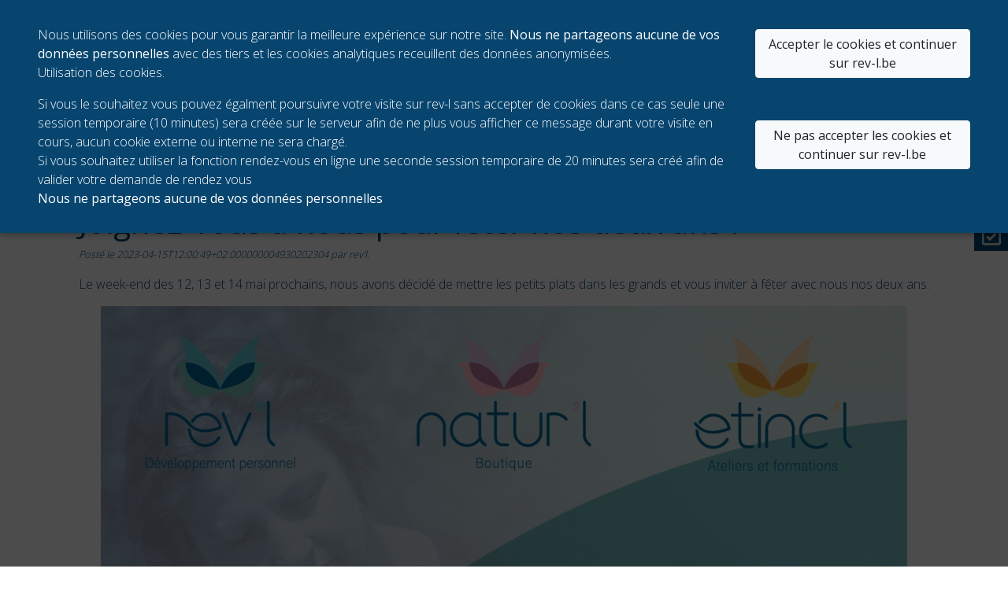

--- FILE ---
content_type: text/html; charset=UTF-8
request_url: https://www.rev-l.be/joignez-vous-a-nous-pour-feter-nos-deux-ans/
body_size: 15103
content:
<!DOCTYPE html>
<html lang="fr-FR">
<head>
<meta charset="UTF-8">
<meta name="viewport" content="width=device-width, initial-scale=1.0">
<title>Joignez-vous à nous pour fêter nos deux ans ! - Rev&#039;l</title>
<script src="https://www.google.com/recaptcha/api.js" async defer></script>
<meta name='robots' content='index, follow, max-image-preview:large, max-snippet:-1, max-video-preview:-1' />
<!-- This site is optimized with the Yoast SEO plugin v26.6 - https://yoast.com/wordpress/plugins/seo/ -->
<meta name="description" content="Le week-end des 12, 13 et 14 mai prochains, nous avons décidé de mettre les petits plats dans les grands et vous inviter à fêter avec nous nos deux ans. A cette occasion, la boutique sera ouverte tout le week-end et des mini-ateliers découverte seront proposés gratuitement. Concrètement, vous serez les bienvenus à la boutique vendredi 12 mai de 17h à 19h, le samedi 13 mai de 10h à 12h30 et de 13h à 18h et le dimanche 14 mai de 10h à 12h30 et de 13h à 18h." />
<link rel="canonical" href="https://www.rev-l.be/joignez-vous-a-nous-pour-feter-nos-deux-ans/" />
<meta property="og:locale" content="fr_FR" />
<meta property="og:type" content="article" />
<meta property="og:title" content="Joignez-vous à nous pour fêter nos deux ans ! - Rev&#039;l" />
<meta property="og:description" content="Le week-end des 12, 13 et 14 mai prochains, nous avons décidé de mettre les petits plats dans les grands et vous inviter à fêter avec nous nos deux ans. A cette occasion, la boutique sera ouverte tout le week-end et des mini-ateliers découverte seront proposés gratuitement. Concrètement, vous serez les bienvenus à la boutique vendredi 12 mai de 17h à 19h, le samedi 13 mai de 10h à 12h30 et de 13h à 18h et le dimanche 14 mai de 10h à 12h30 et de 13h à 18h." />
<meta property="og:url" content="https://www.rev-l.be/joignez-vous-a-nous-pour-feter-nos-deux-ans/" />
<meta property="og:site_name" content="Rev&#039;l" />
<meta property="article:published_time" content="2023-04-15T10:00:49+00:00" />
<meta property="article:modified_time" content="2023-04-15T10:04:38+00:00" />
<meta property="og:image" content="https://www.rev-l.be/wp-content/uploads/2023/04/we-portes-ouvertes-1024x1024.png" />
<meta name="author" content="rev&#039;l" />
<meta name="twitter:card" content="summary_large_image" />
<meta name="twitter:label1" content="Écrit par" />
<meta name="twitter:data1" content="rev&#039;l" />
<meta name="twitter:label2" content="Durée de lecture estimée" />
<meta name="twitter:data2" content="2 minutes" />
<script type="application/ld+json" class="yoast-schema-graph">{"@context":"https://schema.org","@graph":[{"@type":"WebPage","@id":"https://www.rev-l.be/joignez-vous-a-nous-pour-feter-nos-deux-ans/","url":"https://www.rev-l.be/joignez-vous-a-nous-pour-feter-nos-deux-ans/","name":"Joignez-vous à nous pour fêter nos deux ans ! - Rev&#039;l","isPartOf":{"@id":"https://www.rev-l.be/#website"},"primaryImageOfPage":{"@id":"https://www.rev-l.be/joignez-vous-a-nous-pour-feter-nos-deux-ans/#primaryimage"},"image":{"@id":"https://www.rev-l.be/joignez-vous-a-nous-pour-feter-nos-deux-ans/#primaryimage"},"thumbnailUrl":"https://www.rev-l.be/wp-content/uploads/2023/04/we-portes-ouvertes-1024x1024.png","datePublished":"2023-04-15T10:00:49+00:00","dateModified":"2023-04-15T10:04:38+00:00","author":{"@id":"https://www.rev-l.be/#/schema/person/259619f48b9d11eca1d4bf4d21fe0bf3"},"description":"Le week-end des 12, 13 et 14 mai prochains, nous avons décidé de mettre les petits plats dans les grands et vous inviter à fêter avec nous nos deux ans. A cette occasion, la boutique sera ouverte tout le week-end et des mini-ateliers découverte seront proposés gratuitement. Concrètement, vous serez les bienvenus à la boutique vendredi 12 mai de 17h à 19h, le samedi 13 mai de 10h à 12h30 et de 13h à 18h et le dimanche 14 mai de 10h à 12h30 et de 13h à 18h.","breadcrumb":{"@id":"https://www.rev-l.be/joignez-vous-a-nous-pour-feter-nos-deux-ans/#breadcrumb"},"inLanguage":"fr-FR","potentialAction":[{"@type":"ReadAction","target":["https://www.rev-l.be/joignez-vous-a-nous-pour-feter-nos-deux-ans/"]}]},{"@type":"ImageObject","inLanguage":"fr-FR","@id":"https://www.rev-l.be/joignez-vous-a-nous-pour-feter-nos-deux-ans/#primaryimage","url":"","contentUrl":""},{"@type":"BreadcrumbList","@id":"https://www.rev-l.be/joignez-vous-a-nous-pour-feter-nos-deux-ans/#breadcrumb","itemListElement":[{"@type":"ListItem","position":1,"name":"Accueil","item":"https://www.rev-l.be/"},{"@type":"ListItem","position":2,"name":"Articles","item":"https://www.rev-l.be/actus/"},{"@type":"ListItem","position":3,"name":"Joignez-vous à nous pour fêter nos deux ans !"}]},{"@type":"WebSite","@id":"https://www.rev-l.be/#website","url":"https://www.rev-l.be/","name":"Rev&#039;l","description":"Développement personnel","potentialAction":[{"@type":"SearchAction","target":{"@type":"EntryPoint","urlTemplate":"https://www.rev-l.be/?s={search_term_string}"},"query-input":{"@type":"PropertyValueSpecification","valueRequired":true,"valueName":"search_term_string"}}],"inLanguage":"fr-FR"},{"@type":"Person","@id":"https://www.rev-l.be/#/schema/person/259619f48b9d11eca1d4bf4d21fe0bf3","name":"rev'l","url":"https://www.rev-l.be/author/revl/"}]}</script>
<!-- / Yoast SEO plugin. -->
<link rel="alternate" title="oEmbed (JSON)" type="application/json+oembed" href="https://www.rev-l.be/wp-json/oembed/1.0/embed?url=https%3A%2F%2Fwww.rev-l.be%2Fjoignez-vous-a-nous-pour-feter-nos-deux-ans%2F" />
<link rel="alternate" title="oEmbed (XML)" type="text/xml+oembed" href="https://www.rev-l.be/wp-json/oembed/1.0/embed?url=https%3A%2F%2Fwww.rev-l.be%2Fjoignez-vous-a-nous-pour-feter-nos-deux-ans%2F&#038;format=xml" />
<style id='wp-img-auto-sizes-contain-inline-css' type='text/css'>
img:is([sizes=auto i],[sizes^="auto," i]){contain-intrinsic-size:3000px 1500px}
/*# sourceURL=wp-img-auto-sizes-contain-inline-css */
</style>
<style id='wp-block-library-inline-css' type='text/css'>
:root{--wp-block-synced-color:#7a00df;--wp-block-synced-color--rgb:122,0,223;--wp-bound-block-color:var(--wp-block-synced-color);--wp-editor-canvas-background:#ddd;--wp-admin-theme-color:#007cba;--wp-admin-theme-color--rgb:0,124,186;--wp-admin-theme-color-darker-10:#006ba1;--wp-admin-theme-color-darker-10--rgb:0,107,160.5;--wp-admin-theme-color-darker-20:#005a87;--wp-admin-theme-color-darker-20--rgb:0,90,135;--wp-admin-border-width-focus:2px}@media (min-resolution:192dpi){:root{--wp-admin-border-width-focus:1.5px}}.wp-element-button{cursor:pointer}:root .has-very-light-gray-background-color{background-color:#eee}:root .has-very-dark-gray-background-color{background-color:#313131}:root .has-very-light-gray-color{color:#eee}:root .has-very-dark-gray-color{color:#313131}:root .has-vivid-green-cyan-to-vivid-cyan-blue-gradient-background{background:linear-gradient(135deg,#00d084,#0693e3)}:root .has-purple-crush-gradient-background{background:linear-gradient(135deg,#34e2e4,#4721fb 50%,#ab1dfe)}:root .has-hazy-dawn-gradient-background{background:linear-gradient(135deg,#faaca8,#dad0ec)}:root .has-subdued-olive-gradient-background{background:linear-gradient(135deg,#fafae1,#67a671)}:root .has-atomic-cream-gradient-background{background:linear-gradient(135deg,#fdd79a,#004a59)}:root .has-nightshade-gradient-background{background:linear-gradient(135deg,#330968,#31cdcf)}:root .has-midnight-gradient-background{background:linear-gradient(135deg,#020381,#2874fc)}:root{--wp--preset--font-size--normal:16px;--wp--preset--font-size--huge:42px}.has-regular-font-size{font-size:1em}.has-larger-font-size{font-size:2.625em}.has-normal-font-size{font-size:var(--wp--preset--font-size--normal)}.has-huge-font-size{font-size:var(--wp--preset--font-size--huge)}.has-text-align-center{text-align:center}.has-text-align-left{text-align:left}.has-text-align-right{text-align:right}.has-fit-text{white-space:nowrap!important}#end-resizable-editor-section{display:none}.aligncenter{clear:both}.items-justified-left{justify-content:flex-start}.items-justified-center{justify-content:center}.items-justified-right{justify-content:flex-end}.items-justified-space-between{justify-content:space-between}.screen-reader-text{border:0;clip-path:inset(50%);height:1px;margin:-1px;overflow:hidden;padding:0;position:absolute;width:1px;word-wrap:normal!important}.screen-reader-text:focus{background-color:#ddd;clip-path:none;color:#444;display:block;font-size:1em;height:auto;left:5px;line-height:normal;padding:15px 23px 14px;text-decoration:none;top:5px;width:auto;z-index:100000}html :where(.has-border-color){border-style:solid}html :where([style*=border-top-color]){border-top-style:solid}html :where([style*=border-right-color]){border-right-style:solid}html :where([style*=border-bottom-color]){border-bottom-style:solid}html :where([style*=border-left-color]){border-left-style:solid}html :where([style*=border-width]){border-style:solid}html :where([style*=border-top-width]){border-top-style:solid}html :where([style*=border-right-width]){border-right-style:solid}html :where([style*=border-bottom-width]){border-bottom-style:solid}html :where([style*=border-left-width]){border-left-style:solid}html :where(img[class*=wp-image-]){height:auto;max-width:100%}:where(figure){margin:0 0 1em}html :where(.is-position-sticky){--wp-admin--admin-bar--position-offset:var(--wp-admin--admin-bar--height,0px)}@media screen and (max-width:600px){html :where(.is-position-sticky){--wp-admin--admin-bar--position-offset:0px}}
/*# sourceURL=wp-block-library-inline-css */
</style><style id='wp-block-image-inline-css' type='text/css'>
.wp-block-image>a,.wp-block-image>figure>a{display:inline-block}.wp-block-image img{box-sizing:border-box;height:auto;max-width:100%;vertical-align:bottom}@media not (prefers-reduced-motion){.wp-block-image img.hide{visibility:hidden}.wp-block-image img.show{animation:show-content-image .4s}}.wp-block-image[style*=border-radius] img,.wp-block-image[style*=border-radius]>a{border-radius:inherit}.wp-block-image.has-custom-border img{box-sizing:border-box}.wp-block-image.aligncenter{text-align:center}.wp-block-image.alignfull>a,.wp-block-image.alignwide>a{width:100%}.wp-block-image.alignfull img,.wp-block-image.alignwide img{height:auto;width:100%}.wp-block-image .aligncenter,.wp-block-image .alignleft,.wp-block-image .alignright,.wp-block-image.aligncenter,.wp-block-image.alignleft,.wp-block-image.alignright{display:table}.wp-block-image .aligncenter>figcaption,.wp-block-image .alignleft>figcaption,.wp-block-image .alignright>figcaption,.wp-block-image.aligncenter>figcaption,.wp-block-image.alignleft>figcaption,.wp-block-image.alignright>figcaption{caption-side:bottom;display:table-caption}.wp-block-image .alignleft{float:left;margin:.5em 1em .5em 0}.wp-block-image .alignright{float:right;margin:.5em 0 .5em 1em}.wp-block-image .aligncenter{margin-left:auto;margin-right:auto}.wp-block-image :where(figcaption){margin-bottom:1em;margin-top:.5em}.wp-block-image.is-style-circle-mask img{border-radius:9999px}@supports ((-webkit-mask-image:none) or (mask-image:none)) or (-webkit-mask-image:none){.wp-block-image.is-style-circle-mask img{border-radius:0;-webkit-mask-image:url('data:image/svg+xml;utf8,<svg viewBox="0 0 100 100" xmlns="http://www.w3.org/2000/svg"><circle cx="50" cy="50" r="50"/></svg>');mask-image:url('data:image/svg+xml;utf8,<svg viewBox="0 0 100 100" xmlns="http://www.w3.org/2000/svg"><circle cx="50" cy="50" r="50"/></svg>');mask-mode:alpha;-webkit-mask-position:center;mask-position:center;-webkit-mask-repeat:no-repeat;mask-repeat:no-repeat;-webkit-mask-size:contain;mask-size:contain}}:root :where(.wp-block-image.is-style-rounded img,.wp-block-image .is-style-rounded img){border-radius:9999px}.wp-block-image figure{margin:0}.wp-lightbox-container{display:flex;flex-direction:column;position:relative}.wp-lightbox-container img{cursor:zoom-in}.wp-lightbox-container img:hover+button{opacity:1}.wp-lightbox-container button{align-items:center;backdrop-filter:blur(16px) saturate(180%);background-color:#5a5a5a40;border:none;border-radius:4px;cursor:zoom-in;display:flex;height:20px;justify-content:center;opacity:0;padding:0;position:absolute;right:16px;text-align:center;top:16px;width:20px;z-index:100}@media not (prefers-reduced-motion){.wp-lightbox-container button{transition:opacity .2s ease}}.wp-lightbox-container button:focus-visible{outline:3px auto #5a5a5a40;outline:3px auto -webkit-focus-ring-color;outline-offset:3px}.wp-lightbox-container button:hover{cursor:pointer;opacity:1}.wp-lightbox-container button:focus{opacity:1}.wp-lightbox-container button:focus,.wp-lightbox-container button:hover,.wp-lightbox-container button:not(:hover):not(:active):not(.has-background){background-color:#5a5a5a40;border:none}.wp-lightbox-overlay{box-sizing:border-box;cursor:zoom-out;height:100vh;left:0;overflow:hidden;position:fixed;top:0;visibility:hidden;width:100%;z-index:100000}.wp-lightbox-overlay .close-button{align-items:center;cursor:pointer;display:flex;justify-content:center;min-height:40px;min-width:40px;padding:0;position:absolute;right:calc(env(safe-area-inset-right) + 16px);top:calc(env(safe-area-inset-top) + 16px);z-index:5000000}.wp-lightbox-overlay .close-button:focus,.wp-lightbox-overlay .close-button:hover,.wp-lightbox-overlay .close-button:not(:hover):not(:active):not(.has-background){background:none;border:none}.wp-lightbox-overlay .lightbox-image-container{height:var(--wp--lightbox-container-height);left:50%;overflow:hidden;position:absolute;top:50%;transform:translate(-50%,-50%);transform-origin:top left;width:var(--wp--lightbox-container-width);z-index:9999999999}.wp-lightbox-overlay .wp-block-image{align-items:center;box-sizing:border-box;display:flex;height:100%;justify-content:center;margin:0;position:relative;transform-origin:0 0;width:100%;z-index:3000000}.wp-lightbox-overlay .wp-block-image img{height:var(--wp--lightbox-image-height);min-height:var(--wp--lightbox-image-height);min-width:var(--wp--lightbox-image-width);width:var(--wp--lightbox-image-width)}.wp-lightbox-overlay .wp-block-image figcaption{display:none}.wp-lightbox-overlay button{background:none;border:none}.wp-lightbox-overlay .scrim{background-color:#fff;height:100%;opacity:.9;position:absolute;width:100%;z-index:2000000}.wp-lightbox-overlay.active{visibility:visible}@media not (prefers-reduced-motion){.wp-lightbox-overlay.active{animation:turn-on-visibility .25s both}.wp-lightbox-overlay.active img{animation:turn-on-visibility .35s both}.wp-lightbox-overlay.show-closing-animation:not(.active){animation:turn-off-visibility .35s both}.wp-lightbox-overlay.show-closing-animation:not(.active) img{animation:turn-off-visibility .25s both}.wp-lightbox-overlay.zoom.active{animation:none;opacity:1;visibility:visible}.wp-lightbox-overlay.zoom.active .lightbox-image-container{animation:lightbox-zoom-in .4s}.wp-lightbox-overlay.zoom.active .lightbox-image-container img{animation:none}.wp-lightbox-overlay.zoom.active .scrim{animation:turn-on-visibility .4s forwards}.wp-lightbox-overlay.zoom.show-closing-animation:not(.active){animation:none}.wp-lightbox-overlay.zoom.show-closing-animation:not(.active) .lightbox-image-container{animation:lightbox-zoom-out .4s}.wp-lightbox-overlay.zoom.show-closing-animation:not(.active) .lightbox-image-container img{animation:none}.wp-lightbox-overlay.zoom.show-closing-animation:not(.active) .scrim{animation:turn-off-visibility .4s forwards}}@keyframes show-content-image{0%{visibility:hidden}99%{visibility:hidden}to{visibility:visible}}@keyframes turn-on-visibility{0%{opacity:0}to{opacity:1}}@keyframes turn-off-visibility{0%{opacity:1;visibility:visible}99%{opacity:0;visibility:visible}to{opacity:0;visibility:hidden}}@keyframes lightbox-zoom-in{0%{transform:translate(calc((-100vw + var(--wp--lightbox-scrollbar-width))/2 + var(--wp--lightbox-initial-left-position)),calc(-50vh + var(--wp--lightbox-initial-top-position))) scale(var(--wp--lightbox-scale))}to{transform:translate(-50%,-50%) scale(1)}}@keyframes lightbox-zoom-out{0%{transform:translate(-50%,-50%) scale(1);visibility:visible}99%{visibility:visible}to{transform:translate(calc((-100vw + var(--wp--lightbox-scrollbar-width))/2 + var(--wp--lightbox-initial-left-position)),calc(-50vh + var(--wp--lightbox-initial-top-position))) scale(var(--wp--lightbox-scale));visibility:hidden}}
/*# sourceURL=https://www.rev-l.be/wp-includes/blocks/image/style.min.css */
</style>
<style id='wp-block-paragraph-inline-css' type='text/css'>
.is-small-text{font-size:.875em}.is-regular-text{font-size:1em}.is-large-text{font-size:2.25em}.is-larger-text{font-size:3em}.has-drop-cap:not(:focus):first-letter{float:left;font-size:8.4em;font-style:normal;font-weight:100;line-height:.68;margin:.05em .1em 0 0;text-transform:uppercase}body.rtl .has-drop-cap:not(:focus):first-letter{float:none;margin-left:.1em}p.has-drop-cap.has-background{overflow:hidden}:root :where(p.has-background){padding:1.25em 2.375em}:where(p.has-text-color:not(.has-link-color)) a{color:inherit}p.has-text-align-left[style*="writing-mode:vertical-lr"],p.has-text-align-right[style*="writing-mode:vertical-rl"]{rotate:180deg}
/*# sourceURL=https://www.rev-l.be/wp-includes/blocks/paragraph/style.min.css */
</style>
<style id='global-styles-inline-css' type='text/css'>
:root{--wp--preset--aspect-ratio--square: 1;--wp--preset--aspect-ratio--4-3: 4/3;--wp--preset--aspect-ratio--3-4: 3/4;--wp--preset--aspect-ratio--3-2: 3/2;--wp--preset--aspect-ratio--2-3: 2/3;--wp--preset--aspect-ratio--16-9: 16/9;--wp--preset--aspect-ratio--9-16: 9/16;--wp--preset--color--black: #000000;--wp--preset--color--cyan-bluish-gray: #abb8c3;--wp--preset--color--white: #ffffff;--wp--preset--color--pale-pink: #f78da7;--wp--preset--color--vivid-red: #cf2e2e;--wp--preset--color--luminous-vivid-orange: #ff6900;--wp--preset--color--luminous-vivid-amber: #fcb900;--wp--preset--color--light-green-cyan: #7bdcb5;--wp--preset--color--vivid-green-cyan: #00d084;--wp--preset--color--pale-cyan-blue: #8ed1fc;--wp--preset--color--vivid-cyan-blue: #0693e3;--wp--preset--color--vivid-purple: #9b51e0;--wp--preset--gradient--vivid-cyan-blue-to-vivid-purple: linear-gradient(135deg,rgb(6,147,227) 0%,rgb(155,81,224) 100%);--wp--preset--gradient--light-green-cyan-to-vivid-green-cyan: linear-gradient(135deg,rgb(122,220,180) 0%,rgb(0,208,130) 100%);--wp--preset--gradient--luminous-vivid-amber-to-luminous-vivid-orange: linear-gradient(135deg,rgb(252,185,0) 0%,rgb(255,105,0) 100%);--wp--preset--gradient--luminous-vivid-orange-to-vivid-red: linear-gradient(135deg,rgb(255,105,0) 0%,rgb(207,46,46) 100%);--wp--preset--gradient--very-light-gray-to-cyan-bluish-gray: linear-gradient(135deg,rgb(238,238,238) 0%,rgb(169,184,195) 100%);--wp--preset--gradient--cool-to-warm-spectrum: linear-gradient(135deg,rgb(74,234,220) 0%,rgb(151,120,209) 20%,rgb(207,42,186) 40%,rgb(238,44,130) 60%,rgb(251,105,98) 80%,rgb(254,248,76) 100%);--wp--preset--gradient--blush-light-purple: linear-gradient(135deg,rgb(255,206,236) 0%,rgb(152,150,240) 100%);--wp--preset--gradient--blush-bordeaux: linear-gradient(135deg,rgb(254,205,165) 0%,rgb(254,45,45) 50%,rgb(107,0,62) 100%);--wp--preset--gradient--luminous-dusk: linear-gradient(135deg,rgb(255,203,112) 0%,rgb(199,81,192) 50%,rgb(65,88,208) 100%);--wp--preset--gradient--pale-ocean: linear-gradient(135deg,rgb(255,245,203) 0%,rgb(182,227,212) 50%,rgb(51,167,181) 100%);--wp--preset--gradient--electric-grass: linear-gradient(135deg,rgb(202,248,128) 0%,rgb(113,206,126) 100%);--wp--preset--gradient--midnight: linear-gradient(135deg,rgb(2,3,129) 0%,rgb(40,116,252) 100%);--wp--preset--font-size--small: 13px;--wp--preset--font-size--medium: 20px;--wp--preset--font-size--large: 36px;--wp--preset--font-size--x-large: 42px;--wp--preset--spacing--20: 0.44rem;--wp--preset--spacing--30: 0.67rem;--wp--preset--spacing--40: 1rem;--wp--preset--spacing--50: 1.5rem;--wp--preset--spacing--60: 2.25rem;--wp--preset--spacing--70: 3.38rem;--wp--preset--spacing--80: 5.06rem;--wp--preset--shadow--natural: 6px 6px 9px rgba(0, 0, 0, 0.2);--wp--preset--shadow--deep: 12px 12px 50px rgba(0, 0, 0, 0.4);--wp--preset--shadow--sharp: 6px 6px 0px rgba(0, 0, 0, 0.2);--wp--preset--shadow--outlined: 6px 6px 0px -3px rgb(255, 255, 255), 6px 6px rgb(0, 0, 0);--wp--preset--shadow--crisp: 6px 6px 0px rgb(0, 0, 0);}:where(.is-layout-flex){gap: 0.5em;}:where(.is-layout-grid){gap: 0.5em;}body .is-layout-flex{display: flex;}.is-layout-flex{flex-wrap: wrap;align-items: center;}.is-layout-flex > :is(*, div){margin: 0;}body .is-layout-grid{display: grid;}.is-layout-grid > :is(*, div){margin: 0;}:where(.wp-block-columns.is-layout-flex){gap: 2em;}:where(.wp-block-columns.is-layout-grid){gap: 2em;}:where(.wp-block-post-template.is-layout-flex){gap: 1.25em;}:where(.wp-block-post-template.is-layout-grid){gap: 1.25em;}.has-black-color{color: var(--wp--preset--color--black) !important;}.has-cyan-bluish-gray-color{color: var(--wp--preset--color--cyan-bluish-gray) !important;}.has-white-color{color: var(--wp--preset--color--white) !important;}.has-pale-pink-color{color: var(--wp--preset--color--pale-pink) !important;}.has-vivid-red-color{color: var(--wp--preset--color--vivid-red) !important;}.has-luminous-vivid-orange-color{color: var(--wp--preset--color--luminous-vivid-orange) !important;}.has-luminous-vivid-amber-color{color: var(--wp--preset--color--luminous-vivid-amber) !important;}.has-light-green-cyan-color{color: var(--wp--preset--color--light-green-cyan) !important;}.has-vivid-green-cyan-color{color: var(--wp--preset--color--vivid-green-cyan) !important;}.has-pale-cyan-blue-color{color: var(--wp--preset--color--pale-cyan-blue) !important;}.has-vivid-cyan-blue-color{color: var(--wp--preset--color--vivid-cyan-blue) !important;}.has-vivid-purple-color{color: var(--wp--preset--color--vivid-purple) !important;}.has-black-background-color{background-color: var(--wp--preset--color--black) !important;}.has-cyan-bluish-gray-background-color{background-color: var(--wp--preset--color--cyan-bluish-gray) !important;}.has-white-background-color{background-color: var(--wp--preset--color--white) !important;}.has-pale-pink-background-color{background-color: var(--wp--preset--color--pale-pink) !important;}.has-vivid-red-background-color{background-color: var(--wp--preset--color--vivid-red) !important;}.has-luminous-vivid-orange-background-color{background-color: var(--wp--preset--color--luminous-vivid-orange) !important;}.has-luminous-vivid-amber-background-color{background-color: var(--wp--preset--color--luminous-vivid-amber) !important;}.has-light-green-cyan-background-color{background-color: var(--wp--preset--color--light-green-cyan) !important;}.has-vivid-green-cyan-background-color{background-color: var(--wp--preset--color--vivid-green-cyan) !important;}.has-pale-cyan-blue-background-color{background-color: var(--wp--preset--color--pale-cyan-blue) !important;}.has-vivid-cyan-blue-background-color{background-color: var(--wp--preset--color--vivid-cyan-blue) !important;}.has-vivid-purple-background-color{background-color: var(--wp--preset--color--vivid-purple) !important;}.has-black-border-color{border-color: var(--wp--preset--color--black) !important;}.has-cyan-bluish-gray-border-color{border-color: var(--wp--preset--color--cyan-bluish-gray) !important;}.has-white-border-color{border-color: var(--wp--preset--color--white) !important;}.has-pale-pink-border-color{border-color: var(--wp--preset--color--pale-pink) !important;}.has-vivid-red-border-color{border-color: var(--wp--preset--color--vivid-red) !important;}.has-luminous-vivid-orange-border-color{border-color: var(--wp--preset--color--luminous-vivid-orange) !important;}.has-luminous-vivid-amber-border-color{border-color: var(--wp--preset--color--luminous-vivid-amber) !important;}.has-light-green-cyan-border-color{border-color: var(--wp--preset--color--light-green-cyan) !important;}.has-vivid-green-cyan-border-color{border-color: var(--wp--preset--color--vivid-green-cyan) !important;}.has-pale-cyan-blue-border-color{border-color: var(--wp--preset--color--pale-cyan-blue) !important;}.has-vivid-cyan-blue-border-color{border-color: var(--wp--preset--color--vivid-cyan-blue) !important;}.has-vivid-purple-border-color{border-color: var(--wp--preset--color--vivid-purple) !important;}.has-vivid-cyan-blue-to-vivid-purple-gradient-background{background: var(--wp--preset--gradient--vivid-cyan-blue-to-vivid-purple) !important;}.has-light-green-cyan-to-vivid-green-cyan-gradient-background{background: var(--wp--preset--gradient--light-green-cyan-to-vivid-green-cyan) !important;}.has-luminous-vivid-amber-to-luminous-vivid-orange-gradient-background{background: var(--wp--preset--gradient--luminous-vivid-amber-to-luminous-vivid-orange) !important;}.has-luminous-vivid-orange-to-vivid-red-gradient-background{background: var(--wp--preset--gradient--luminous-vivid-orange-to-vivid-red) !important;}.has-very-light-gray-to-cyan-bluish-gray-gradient-background{background: var(--wp--preset--gradient--very-light-gray-to-cyan-bluish-gray) !important;}.has-cool-to-warm-spectrum-gradient-background{background: var(--wp--preset--gradient--cool-to-warm-spectrum) !important;}.has-blush-light-purple-gradient-background{background: var(--wp--preset--gradient--blush-light-purple) !important;}.has-blush-bordeaux-gradient-background{background: var(--wp--preset--gradient--blush-bordeaux) !important;}.has-luminous-dusk-gradient-background{background: var(--wp--preset--gradient--luminous-dusk) !important;}.has-pale-ocean-gradient-background{background: var(--wp--preset--gradient--pale-ocean) !important;}.has-electric-grass-gradient-background{background: var(--wp--preset--gradient--electric-grass) !important;}.has-midnight-gradient-background{background: var(--wp--preset--gradient--midnight) !important;}.has-small-font-size{font-size: var(--wp--preset--font-size--small) !important;}.has-medium-font-size{font-size: var(--wp--preset--font-size--medium) !important;}.has-large-font-size{font-size: var(--wp--preset--font-size--large) !important;}.has-x-large-font-size{font-size: var(--wp--preset--font-size--x-large) !important;}
/*# sourceURL=global-styles-inline-css */
</style>
<style id='classic-theme-styles-inline-css' type='text/css'>
/*! This file is auto-generated */
.wp-block-button__link{color:#fff;background-color:#32373c;border-radius:9999px;box-shadow:none;text-decoration:none;padding:calc(.667em + 2px) calc(1.333em + 2px);font-size:1.125em}.wp-block-file__button{background:#32373c;color:#fff;text-decoration:none}
/*# sourceURL=/wp-includes/css/classic-themes.min.css */
</style>
<link rel='stylesheet' id='foobox-free-min-css' href='https://www.rev-l.be/wp-content/plugins/foobox-image-lightbox/free/css/foobox.free.min.css?ver=2.7.27' type='text/css' media='all' />
<script src='//www.rev-l.be/wp-content/cache/wpfc-minified/11wm463i/h94t5.js' type="text/javascript"></script>
<!-- <script type="text/javascript" src="https://www.rev-l.be/wp-includes/js/jquery/jquery.min.js?ver=3.7.1" id="jquery-core-js"></script> -->
<!-- <script type="text/javascript" src="https://www.rev-l.be/wp-includes/js/jquery/jquery-migrate.min.js?ver=3.4.1" id="jquery-migrate-js"></script> -->
<script type="text/javascript" id="foobox-free-min-js-before">
/* <![CDATA[ */
/* Run FooBox FREE (v2.7.27) */
var FOOBOX = window.FOOBOX = {
ready: true,
disableOthers: false,
o: {wordpress: { enabled: true }, countMessage:'image %index of %total', captions: { dataTitle: ["captionTitle","title"], dataDesc: ["captionDesc","description"] }, excludes:'.fbx-link,.nofoobox,.nolightbox,a[href*="pinterest.com/pin/create/button/"]', affiliate : { enabled: false }},
selectors: [
".gallery", ".wp-block-gallery", ".wp-caption", ".wp-block-image", "a:has(img[class*=wp-image-])", ".foobox"
],
pre: function( $ ){
// Custom JavaScript (Pre)
},
post: function( $ ){
// Custom JavaScript (Post)
// Custom Captions Code
},
custom: function( $ ){
// Custom Extra JS
}
};
//# sourceURL=foobox-free-min-js-before
/* ]]> */
</script>
<script src='//www.rev-l.be/wp-content/cache/wpfc-minified/8apw22lk/h94t5.js' type="text/javascript"></script>
<!-- <script type="text/javascript" src="https://www.rev-l.be/wp-content/plugins/foobox-image-lightbox/free/js/foobox.free.min.js?ver=2.7.27" id="foobox-free-min-js"></script> -->
<link rel="https://api.w.org/" href="https://www.rev-l.be/wp-json/" /><link rel="alternate" title="JSON" type="application/json" href="https://www.rev-l.be/wp-json/wp/v2/posts/1765" /><link rel="EditURI" type="application/rsd+xml" title="RSD" href="https://www.rev-l.be/xmlrpc.php?rsd" />
<meta name="generator" content="WordPress 6.9" />
<link rel='shortlink' href='https://www.rev-l.be/?p=1765' />
<link rel="icon" href="https://www.rev-l.be/wp-content/uploads/2021/04/cropped-favicon-32x32.png" sizes="32x32" />
<link rel="icon" href="https://www.rev-l.be/wp-content/uploads/2021/04/cropped-favicon-192x192.png" sizes="192x192" />
<link rel="apple-touch-icon" href="https://www.rev-l.be/wp-content/uploads/2021/04/cropped-favicon-180x180.png" />
<meta name="msapplication-TileImage" content="https://www.rev-l.be/wp-content/uploads/2021/04/cropped-favicon-270x270.png" />
<style id="wpforms-css-vars-root">
:root {
--wpforms-field-border-radius: 3px;
--wpforms-field-border-style: solid;
--wpforms-field-border-size: 1px;
--wpforms-field-background-color: #ffffff;
--wpforms-field-border-color: rgba( 0, 0, 0, 0.25 );
--wpforms-field-border-color-spare: rgba( 0, 0, 0, 0.25 );
--wpforms-field-text-color: rgba( 0, 0, 0, 0.7 );
--wpforms-field-menu-color: #ffffff;
--wpforms-label-color: rgba( 0, 0, 0, 0.85 );
--wpforms-label-sublabel-color: rgba( 0, 0, 0, 0.55 );
--wpforms-label-error-color: #d63637;
--wpforms-button-border-radius: 3px;
--wpforms-button-border-style: none;
--wpforms-button-border-size: 1px;
--wpforms-button-background-color: #066aab;
--wpforms-button-border-color: #066aab;
--wpforms-button-text-color: #ffffff;
--wpforms-page-break-color: #066aab;
--wpforms-background-image: none;
--wpforms-background-position: center center;
--wpforms-background-repeat: no-repeat;
--wpforms-background-size: cover;
--wpforms-background-width: 100px;
--wpforms-background-height: 100px;
--wpforms-background-color: rgba( 0, 0, 0, 0 );
--wpforms-background-url: none;
--wpforms-container-padding: 0px;
--wpforms-container-border-style: none;
--wpforms-container-border-width: 1px;
--wpforms-container-border-color: #000000;
--wpforms-container-border-radius: 3px;
--wpforms-field-size-input-height: 43px;
--wpforms-field-size-input-spacing: 15px;
--wpforms-field-size-font-size: 16px;
--wpforms-field-size-line-height: 19px;
--wpforms-field-size-padding-h: 14px;
--wpforms-field-size-checkbox-size: 16px;
--wpforms-field-size-sublabel-spacing: 5px;
--wpforms-field-size-icon-size: 1;
--wpforms-label-size-font-size: 16px;
--wpforms-label-size-line-height: 19px;
--wpforms-label-size-sublabel-font-size: 14px;
--wpforms-label-size-sublabel-line-height: 17px;
--wpforms-button-size-font-size: 17px;
--wpforms-button-size-height: 41px;
--wpforms-button-size-padding-h: 15px;
--wpforms-button-size-margin-top: 10px;
--wpforms-container-shadow-size-box-shadow: none;
}
</style>    
<link rel="stylesheet" type="text/css" href="https://www.rev-l.be/wp-content/themes/switchup/css/bootstrap.min.css">
<link rel="stylesheet" type="text/css" href="https://www.rev-l.be/wp-content/themes/switchup/css/animate.min.css">
<link rel="stylesheet" type="text/css" href="https://www.rev-l.be/wp-content/themes/switchup/css/swiper-sw.css?v=1768812225">
<link rel="stylesheet" type="text/css" href="https://www.rev-l.be/wp-content/themes/switchup/css/menu.css?v=1768812225" />
<link rel="stylesheet" type="text/css" href="https://www.rev-l.be/wp-content/themes/switchup/css/blog.css?v=1768812225" />
<link rel="stylesheet" type="text/css" href="https://www.rev-l.be/wp-content/themes/switchup/css/switchup.min.css?v=1768812225" media="all"  />
<!-- <script src="https://kit.fontawesome.com/7429dcb8cb.js" crossorigin="anonymous"></script> -->
<link rel="stylesheet" href="https://www.rev-l.be/wp-content/themes/switchup/css/fontawesome.min.css" type="text/css" />
<script src='//www.rev-l.be/wp-content/cache/wpfc-minified/d4ecbk4w/h94t5.js' type="text/javascript"></script>
<!-- <script src="https://www.rev-l.be/wp-content/themes/switchup/js/jquery.min.js"></script> -->
<!-- <script type="text/javascript" src="https://www.rev-l.be/wp-content/themes/switchup/unitegallery/js/unitegallery.min.js"></script>--> 
<link rel='stylesheet' id='sbi_styles-css' href='https://www.rev-l.be/wp-content/plugins/instagram-feed/css/sbi-styles.min.css?ver=6.10.0' type='text/css' media='all' />
</head>
<body class="wp-singular post-template-default single single-post postid-1765 single-format-standard wp-theme-switchup  d-flex flex-column justify-content-between">
<header class="site-header bg-gradient-blue">
<div class="container-lg">
<div class="row position-relative">
<div class="col-12 p-0">
<div id="top-logo-container" class=" text-left p-2 p-md-2 ">
<a href="https://www.rev-l.be" class="d-inline-block position-relative">
<img src="https://www.rev-l.be/wp-content/themes/switchup/img/revl-logo-sm.png" alt="Rev&#039;l Développement personnel" class="img-fluid" />
<div class="base-line-sm d-none d-md-block">
Développement personnel
</div>
</a>
</div>
</div><!-- .col -->
<div class="col-12 position-relative p-0" id="top-menu-container">
<div class="" id="top-menu">
<ul id="top-menu" class="menu"><li id="menu-item-34" class="menu-item menu-item-type-post_type menu-item-object-page menu-item-home menu-item-34"><a href="https://www.rev-l.be/">Home</a></li><li id="menu-item-36" class="menu-item menu-item-type-post_type menu-item-object-page menu-item-36"><a href="https://www.rev-l.be/contact/">Contact</a></li><li id="menu-item-35" class="menu-item menu-item-type-post_type menu-item-object-page current_page_parent menu-item-35"><a href="https://www.rev-l.be/actus/">Articles</a></li><li id="menu-item-37" class="menu-item menu-item-type-post_type menu-item-object-page menu-item-37"><a href="https://www.rev-l.be/inspirations/">Inspirations</a></li></ul>			      	<span class="v1">
<span class="d-none d-md-inline">|</span> 
<a href="#" class="login-client"><i class="far fa-user"></i> Identifiez-vous</a>
<span class="d-none d-md-inline">|</span>
</span>
<div class="social-menu-container">
<!--
--><a class="social rotate fb d-inline-block " href="https://www.facebook.com/rev.l.developpement.personnel" title=""  data-toggle="tooltip" target="_blank"><i class="fab fa-facebook"></i></a><!--
--><a class="social rotate insta d-inline-block " href="https://www.instagram.com/rev.l_natur.l_etinc.l/?hl=fr" title=""  data-toggle="tooltip" target="_blank"><i class="fab fa-instagram"></i></a><!--
<a class="social rotate linkedin d-inline-block " href="https://www.youtube.com/channel/UCTAQk7Y0paJEfHIxUXesplg" title=""  data-toggle="tooltip" target="_blank"><i class="fab fa-youtube"></i></a>	
--><a class="social rotate linkedin d-inline-block " href="https://www.linkedin.com/company/rev-ldeveloppementpersonnel/" title=""  data-toggle="tooltip" target="_blank"><i class="fab fa-linkedin-in"></i></a><!--				
-->	
</div> <!-- .social-menu-container -->
</div>
<!-- .col -->
</div>
<div class="w-100 d-flex justify-content-end pr-2 mt-2 mb-3 shop-card-container">
<div class="d-md-none justify-content-center align-items-center">
<!-- Switch menu smartphone -->
<div class="sm-menu-btn" style="position: relative; top:-8px; left:-5px;">
<a href="#" class="smartphone-menu-toggle" id=""><i class="fas fa-bars"></i></a>
</div>
</div>
<a  href="https://www.rev-l.be/pierres-panier/" class="" >
<div class="card-icon position-relative">
<div class="card-nbr position-absolute w-100 h-100 d-flex align-items-center justify-content-center ">
0						</div>
<i class="fas fa-shopping-cart text-white" style="font-size:2rem;"></i>
</div>
</a>
</div><!-- .col -->
</div><!-- .row -->
</div><!-- container -->
<section id="categories-section" class="d-none d-md-block">
<div class="container-lg">
<div class="row position-relative">
<div class="above-cta-div position-absolute " style="width: 100%; height:10px; top:-10px; left:0;">
</div>
<div class="col-4 cat-container cat1 position-md-relative px-0">
<a href="https://www.rev-l.be/revl/" class="d-flex flex-column flex-md-row align-items-center cta-cat " data-cat="revl">
<div class="float-lg-start"><img src="https://www.rev-l.be/wp-content/themes/switchup/img/revl-fleur-bleu.png" alt="rev'l Développement personnel" /></div>
<div class="">
<div class="title">rev'l</div>
<div class="txt">Développement personnel</div>
</div>
</a>
<div class="sub-menu cat  " data-cat="revl">
<ul id="revl-menu" class="menu"><li id="menu-item-186" class="menu-item menu-item-type-post_type menu-item-object-page menu-item-186"><a href="https://www.rev-l.be/revl/pour-quoi-me-consulter/">Pour quoi me consulter ?</a></li><li id="menu-item-5972" class="menu-item menu-item-type-post_type menu-item-object-page menu-item-5972"><a href="https://www.rev-l.be/kinesiologie/">Kinésiologie</a></li><li id="menu-item-545" class="menu-item menu-item-type-post_type menu-item-object-page menu-item-545"><a href="https://www.rev-l.be/revl/psychogenealogie/">Psychogénéalogie</a></li><li id="menu-item-2382" class="menu-item menu-item-type-post_type menu-item-object-page menu-item-2382"><a href="https://www.rev-l.be/revl/constellations-familiales/">Constellations familiales</a></li><li id="menu-item-549" class="menu-item menu-item-type-post_type menu-item-object-page menu-item-549"><a href="https://www.rev-l.be/revl/hypnose-conversationnelle-strategique/">Hypnose conversationnelle stratégique</a></li></ul>            </div>
</div><!-- .col-md -->
<div class="col-4 cat-container cat2 position-md-relative px-0">
<a href="https://www.rev-l.be/etincl/" class="d-flex flex-column flex-md-row align-items-center cta-cat " data-cat="etincl">
<div class="float-lg-start"><img src="https://www.rev-l.be/wp-content/themes/switchup/img/revl-fleur-orange.png" alt="etinc'l Formations et ateliers" /></div>
<div>
<div class="title">etinc'l</div>
<div class="txt">Formations et ateliers</div>
</div>
</a>
<div class="sub-menu cat  " data-cat="etincl">
<ul id="etincl-menu" class="menu"><li id="menu-item-4523" class="menu-item menu-item-type-post_type menu-item-object-page menu-item-4523"><a href="https://www.rev-l.be/etincl/formations-et-ateliers/">Formations et ateliers</a></li><li id="menu-item-191" class="menu-item menu-item-type-post_type menu-item-object-page menu-item-191"><a href="https://www.rev-l.be/etincl/ateliers/transgenerationnel/">Transgénérationnel</a></li><li id="menu-item-190" class="menu-item menu-item-type-post_type menu-item-object-page menu-item-190"><a href="https://www.rev-l.be/etincl/ateliers/lithotherapie/">Lithothérapie</a></li><li id="menu-item-1671" class="menu-item menu-item-type-post_type menu-item-object-page menu-item-1671"><a href="https://www.rev-l.be/energetique/">Energétique</a></li><li id="menu-item-588" class="menu-item menu-item-type-post_type menu-item-object-page menu-item-588"><a href="https://www.rev-l.be/etincl/formations/comcolors/">ComColors</a></li></ul>              <!-- <div class="sub-cat">
Formations
</div>
<ul id="etincl-form-menu" class="menu"><li id="menu-item-188" class="menu-item menu-item-type-post_type menu-item-object-page menu-item-188"><a href="https://www.rev-l.be/etincl/formations/comcolors/">ComColors</a></li><li id="menu-item-187" class="menu-item menu-item-type-post_type menu-item-object-page menu-item-187"><a href="https://www.rev-l.be/etincl/formations/soins-energetiques/">Soins énergétiques</a></li></ul>		      		<div class="sub-cat">
Ateliers
</div>			
<ul id="etincl-act-menu" class="menu"><li class="menu-item menu-item-type-post_type menu-item-object-page menu-item-4523"><a href="https://www.rev-l.be/etincl/formations-et-ateliers/">Formations et ateliers</a></li><li class="menu-item menu-item-type-post_type menu-item-object-page menu-item-191"><a href="https://www.rev-l.be/etincl/ateliers/transgenerationnel/">Transgénérationnel</a></li><li class="menu-item menu-item-type-post_type menu-item-object-page menu-item-190"><a href="https://www.rev-l.be/etincl/ateliers/lithotherapie/">Lithothérapie</a></li><li class="menu-item menu-item-type-post_type menu-item-object-page menu-item-1671"><a href="https://www.rev-l.be/energetique/">Energétique</a></li><li class="menu-item menu-item-type-post_type menu-item-object-page menu-item-588"><a href="https://www.rev-l.be/etincl/formations/comcolors/">ComColors</a></li></ul> -->
</div>
</div><!-- .col-md -->
<div class="col-4 cat-container cat3 position-md-relative px-0">
<a href="https://www.rev-l.be/naturl-pierres-de-a-a-z/" class="d-flex flex-column flex-md-row align-items-center cta-cat " data-cat="naturl">
<div class="float-lg-start"><img src="https://www.rev-l.be/wp-content/themes/switchup/img/revl-fleur-mauve.png" alt="nature'l Boutique" /></div>
<div>
<div class="title">natur'l</div>
<div class="txt">Boutique</div>
</div>
</a>
<div class="sub-menu cat " data-cat="naturl">
<ul id="naturl-menu" class="menu"><li id="menu-item-393" class="menu-item menu-item-type-post_type menu-item-object-page menu-item-393"><a href="https://www.rev-l.be/naturl-pierres-de-a-a-z/">Pierres de A à Z</a></li><li id="menu-item-3942" class="sw-submenu menu-item menu-item-type-custom menu-item-object-custom menu-item-has-children menu-item-3942"><a href="#">Pierres par besoin</a><ul class="sub-menu"><li id="menu-item-4507" class="menu-item menu-item-type-post_type menu-item-object-page menu-item-4507"><a href="https://www.rev-l.be/pierres-par-besoins/">Les pierres selon vos besoins</a></li><li id="menu-item-1949" class="menu-item menu-item-type-post_type menu-item-object-page menu-item-1949"><a href="https://www.rev-l.be/pierres-contre-le-stress/">Pierres contre le stress</a></li><li id="menu-item-2484" class="menu-item menu-item-type-post_type menu-item-object-page menu-item-2484"><a href="https://www.rev-l.be/pierres-pour-un-meilleur-sommeil/">Pierres pour un meilleur sommeil</a></li><li id="menu-item-4051" class="menu-item menu-item-type-post_type menu-item-object-page menu-item-4051"><a href="https://www.rev-l.be/gestion-du-poids/">Pierres pour la gestion du poids</a></li><li id="menu-item-4081" class="menu-item menu-item-type-post_type menu-item-object-page menu-item-4081"><a href="https://www.rev-l.be/pierres-de-protection/">Pierres de protection</a></li><li id="menu-item-4100" class="menu-item menu-item-type-post_type menu-item-object-page menu-item-4100"><a href="https://www.rev-l.be/pierres-pour-la-confiance-en-soi/">Pierres pour la confiance en soi</a></li><li id="menu-item-4125" class="menu-item menu-item-type-post_type menu-item-object-page menu-item-4125"><a href="https://www.rev-l.be/pierres-favorisant-le-lacher-prise/">Pierres favorisant le lâcher prise</a></li><li id="menu-item-4150" class="menu-item menu-item-type-post_type menu-item-object-page menu-item-4150"><a href="https://www.rev-l.be/pierres-pour-la-chance-ou-labondance/">Pierres pour la chance ou l’abondance</a></li><li id="menu-item-4172" class="menu-item menu-item-type-post_type menu-item-object-page menu-item-4172"><a href="https://www.rev-l.be/pierres-contre-la-douleur-les-inflammations-et-larthrose/">Pierres contre la douleur, les inflammations et l’arthrose</a></li><li id="menu-item-4215" class="menu-item menu-item-type-post_type menu-item-object-page menu-item-4215"><a href="https://www.rev-l.be/pierres-contre-les-dependances/">Pierres contre les dépendances</a></li><li id="menu-item-4266" class="menu-item menu-item-type-post_type menu-item-object-page menu-item-4266"><a href="https://www.rev-l.be/pierres-pour-les-animaux/">Pierres pour les animaux</a></li><li id="menu-item-4305" class="menu-item menu-item-type-post_type menu-item-object-page menu-item-4305"><a href="https://www.rev-l.be/pierres-pour-la-concentration-et-les-examens/">Pierres pour la concentration et les examens</a></li><li id="menu-item-4318" class="menu-item menu-item-type-post_type menu-item-object-page menu-item-4318"><a href="https://www.rev-l.be/pierres-pour-adoucir-le-deuil/">Pierres pour adoucir le deuil</a></li><li id="menu-item-4607" class="menu-item menu-item-type-post_type menu-item-object-page menu-item-4607"><a href="https://www.rev-l.be/pierres-d-harmonisation/">Pierres d’harmonisation</a></li><li id="menu-item-4623" class="menu-item menu-item-type-post_type menu-item-object-page menu-item-4623"><a href="https://www.rev-l.be/pierres-contre-les-maux-de-tete/">Pierres contre les maux de tête</a></li><li id="menu-item-4755" class="menu-item menu-item-type-post_type menu-item-object-page menu-item-4755"><a href="https://www.rev-l.be/pierres-contre-l-hyperactivite/">Pierres contre l’hyperactivité</a></li><li id="menu-item-4779" class="menu-item menu-item-type-post_type menu-item-object-page menu-item-4779"><a href="https://www.rev-l.be/pierres-pour-une-belle-peau/">Pierres pour une belle peau</a></li><li id="menu-item-4800" class="menu-item menu-item-type-post_type menu-item-object-page menu-item-4800"><a href="https://www.rev-l.be/pierres-pour-les-poumons/">Pierres pour les poumons</a></li><li id="menu-item-4820" class="menu-item menu-item-type-post_type menu-item-object-page menu-item-4820"><a href="https://www.rev-l.be/pierres-contre-l-acidite-gastrique/">Pierres contre l’acidité gastrique</a></li><li id="menu-item-4840" class="menu-item menu-item-type-post_type menu-item-object-page menu-item-4840"><a href="https://www.rev-l.be/pierres-pour-les-femmes/">Pierres pour les femmes</a></li><li id="menu-item-4862" class="menu-item menu-item-type-post_type menu-item-object-page menu-item-4862"><a href="https://www.rev-l.be/pierres-de-joie-de-vivre/">Pierres de joie de vivre</a></li></ul></li><li id="menu-item-4178" class="menu-item menu-item-type-post_type menu-item-object-page menu-item-4178"><a href="https://www.rev-l.be/fermer-un-bracelet/">Ajuster un bracelet</a></li></ul>            </div>
</div><!-- .col-md -->
</div><!-- .row -->
</div>
</section>
</header>
<section id="cta">
<a href="https://www.rev-l.be/contact/" class="d-flex align-items-center justify-content-center bg-1" title="Contactez-nous"  data-toggle="tooltip" data-placement="left"><i class="fas fa-envelope"></i></a>
<a href="tel:+0499434105" class="d-flex align-items-center justify-content-center bg-2" title="0499 43 41 05"  data-toggle="tooltip" data-placement="left"><i class="fas fa-phone-alt"></i></a>
<a href="https://www.rev-l.be/prise-de-rendez-vous/" class="d-flex align-items-center justify-content-center bg-3" title="Prendre rendez-vous"  data-toggle="tooltip" data-placement="left"><i class="far fa-calendar-check"></i></a>
</section>
<section>
</section>
<div class="main-container">
<div class="container">
<div class="row">
<div class="col-12">
<div class="site-main">
<div class="container-lg">
<div class="row">
<div class="col-12 my-2">
<span><span><a href="https://www.rev-l.be/">Accueil</a></span> &raquo; <span><a href="https://www.rev-l.be/actus/">Articles</a></span> &raquo; <span class="breadcrumb_last" aria-current="page">Joignez-vous à nous pour fêter nos deux ans !</span></span> 	
</div><!-- .col -->
</div> <!-- .row -->
</div>
<div class="container-lg">
<div class="row mb-5 mt-3">
<div class="col-12">
<article id="post-1765" class="post-1765 post type-post status-publish format-standard hentry category-non-classe">
<div><!-- .entry-header -->
<h1 class="page-title">Joignez-vous à nous pour fêter nos deux ans !</h1>		 <p class="post-info">
Posté le  2023-04-15T12:00:49+02:000000004930202304  par rev'l.
</p>
</div><!-- .entry-header -->
<div class="entry-content">
<p>Le week-end des 12, 13 et 14 mai prochains, nous avons décidé de mettre les petits plats dans les grands et vous inviter à fêter avec nous nos deux ans. </p>
<figure class="wp-block-image size-large"><img decoding="async" src="https://www.rev-l.be/wp-content/uploads/2023/04/we-portes-ouvertes-1024x1024.png" alt="" class="wp-image-1766"/></figure>
<p>A cette occasion, la boutique sera ouverte tout le week-end et des mini-ateliers découverte seront proposés gratuitement. </p>
<p>Concrètement, vous serez les bienvenus à la boutique<strong> vendredi 12 mai de 17h à 19h, le samedi 13 mai de 10h à 12h30 et de 13h à 18h et le dimanche 14 mai de 10h à 12h30 et de 13h à 18h</strong>. Et les ateliers suivants vous seront proposés : </p>
<p><strong>samedi 11h : cosmétique maison</strong> <em>– lotion démaquillante biphasée tout confort</em>. Le nombre de places étant limitées, venez suffisamment à l&rsquo;avance pour réserver votre place. Nous commencerons à voir pourquoi préférer les cosmétiques naturel et les vertus de chaque ingrédients utilisés dans la recette. La préparation en elle-même ira très vite. Vous repartirez avec votre préparation et la recette pour pouvoir la reproduire à l&rsquo;infini.</p>
<p><strong>samedi 15h : «&nbsp;Petits bonshommes allumettes&nbsp;»</strong> Nous expliquerons cette technique énergétique, mise au point par Jacques Martel, de libération des liens d&rsquo;attachements (négatifs) avec des personnes ou des situations.&nbsp;Et nous pratiquerons l&rsquo;un ou l&rsquo;autre exercice. </p>
<p><strong>samedi 17h : «&nbsp;Ce que raconte votre date de naissance sur vous&nbsp;»</strong> La numérologie est un outil puissant de connaissance de soi et de développement personnel. Lors de cet atelier,&nbsp;nous verrons comment calculer son chemin de vie, et nous aborderons de manière résumée la siginifation de chaque chiffre.</p>
<p><strong>dimanche 11h : découverte des pierres – les faux et les presque naturels</strong>. Nous parlerons des différentes sortes de faux, en montrant les vraies pierres naturelles en regard des fausses pour exercer son regard, son toucher et ses connaissances pour éviter de se faire avoir.&nbsp;</p>
<p><strong>dimanche 15h : «&nbsp;Les couleurs de votre personnalité&nbsp;»</strong> ComColors est un outil de connaissance de soi et des autres afin d&rsquo;améliorer sa communication et ses relations avec eux. Savoir reconnaitre son type de personnalité et celui des autres permet de comprendre comment nous fonctionnons et comment nourir nos besoins respectifs.</p>
<p><strong>Grimage enfants, softs, café et thé vous seront offerts tout le weekend !</strong></p>
<p>Soyez les bienvenus ?</p>
<p></p>
</div><!-- .entry-content -->
<div class="clearfix"></div>
<div class="float-right">
<div class="float-right">
<a class="social-blog-link rotate" href="mailto:?subject=Regarde ce site&amp;content=Joignez-vous à nous pour fêter nos deux ans !&body=https%3A%2F%2Fwww.rev-l.be%2Fjoignez-vous-a-nous-pour-feter-nos-deux-ans%2F"  target="_blank" title="Envoyer par mail">
<i class="fas fa-envelope fa-sm"></i>
</a>
</div>
<div class="float-right">
<a class="social-blog-link rotate" href="http://www.linkedin.com/shareArticle?mini=true&url=https%3A%2F%2Fwww.rev-l.be%2Fjoignez-vous-a-nous-pour-feter-nos-deux-ans%2F&title=Joignez-vous à nous pour fêter nos deux ans !"  target="_blank" title="Partager sur Linkedin">
<i class="fab fa-linkedin"></i>
</a>
</div>
<div class="float-right">
<a class="social-blog-link rotate" href="https://api.whatsapp.com/send?text=https%3A%2F%2Fwww.rev-l.be%2Fjoignez-vous-a-nous-pour-feter-nos-deux-ans%2F"  target="_blank" title="Partager sur  WhatsApp">
<i class="fab fa-whatsapp"></i>
</a>
</div>
<div class="float-right">
<a class="social-blog-link rotate" href="http://www.facebook.com/sharer.php?u=https%3A%2F%2Fwww.rev-l.be%2Fjoignez-vous-a-nous-pour-feter-nos-deux-ans%2F" target="_blank" title="partager sur Facebook">
<i class="fab fa-facebook"></i>
</a>
</div>
</div>
<div class="clearfix"></div>
<div class="clearfix"></div>
</article><!-- #post-## -->	  			      		</div><!-- .col -->
</div> <!-- .row -->	
</div><!-- .container -->
<div class="row pt-2 pb-5">
<div class="col-md-6 text-center text-md-left">
<i class="fas fa-chevron-left"></i>  <a href="https://www.rev-l.be/quest-ce-que-le-stress-post-traumatique/" rel="prev">Qu&rsquo;est-ce que le stress post-traumatique ?</a>    
</div><!-- .col-md -->
<div class="col-md-6 text-center text-md-right">
<a href="https://www.rev-l.be/quest-ce-qui-vous-attend-chez-revl-pour-la-rentree/" rel="next">Qu&rsquo;est-ce qui vous attend chez rev&rsquo;l pour la rentrée ?</a>  <i class="fas fa-chevron-right"></i>					  	</div><!-- .col-md -->	
</div><!-- .row -->
</div>
</div>
</div> <!—- .row —->	
</div><!-- .conatiner -->
</div><!-- .main-container -->	
<section>
<div class="container-lg">
<div class="row border-top my-3">
<div class="col-12">
<div id="sb_instagram"  class="sbi sbi_mob_col_2 sbi_tab_col_4 sbi_col_6 sbi_width_resp" style="padding-bottom: 10px;"	 data-feedid="*3"  data-res="auto" data-cols="6" data-colsmobile="2" data-colstablet="4" data-num="18" data-nummobile="12" data-item-padding="5"	 data-shortcode-atts="{&quot;feed&quot;:&quot;3&quot;}"  data-postid="1765" data-locatornonce="f9f240cc76" data-imageaspectratio="1:1" data-sbi-flags="resizeDisable,ajaxPostLoad">
<div class="sb_instagram_header  sbi_medium"   >
<a class="sbi_header_link" target="_blank"
rel="nofollow noopener" href="https://www.instagram.com/rev.l.devperso/" title="@rev.l.devperso">
<div class="sbi_header_text">
<div class="sbi_header_img"  data-avatar-url="https://scontent-zrh1-1.xx.fbcdn.net/v/t51.82787-15/583337990_18084408584092322_2938872620556454819_n.jpg?_nc_cat=110&amp;ccb=1-7&amp;_nc_sid=7d201b&amp;_nc_ohc=z4K5g0Cqi2UQ7kNvwEsWff7&amp;_nc_oc=Adl4DGsqICq_ly3REOAgwZt77GiRhtXKImcO77R59DBbCVWTUoSISqKd3wmKTWdbnHaEWLnx-C7xFp4IV9bh-zz2&amp;_nc_zt=23&amp;_nc_ht=scontent-zrh1-1.xx&amp;edm=AL-3X8kEAAAA&amp;_nc_gid=_LMfVV-vhv2TqyjWdCe9Uw&amp;oh=00_AfpdMRDThRBftbSj0nRv_oG9UF9sFmeAakvdGCDV5OVfnw&amp;oe=69751E93">
<div class="sbi_header_img_hover"  ><svg class="sbi_new_logo fa-instagram fa-w-14" aria-hidden="true" data-fa-processed="" aria-label="Instagram" data-prefix="fab" data-icon="instagram" role="img" viewBox="0 0 448 512">
<path fill="currentColor" d="M224.1 141c-63.6 0-114.9 51.3-114.9 114.9s51.3 114.9 114.9 114.9S339 319.5 339 255.9 287.7 141 224.1 141zm0 189.6c-41.1 0-74.7-33.5-74.7-74.7s33.5-74.7 74.7-74.7 74.7 33.5 74.7 74.7-33.6 74.7-74.7 74.7zm146.4-194.3c0 14.9-12 26.8-26.8 26.8-14.9 0-26.8-12-26.8-26.8s12-26.8 26.8-26.8 26.8 12 26.8 26.8zm76.1 27.2c-1.7-35.9-9.9-67.7-36.2-93.9-26.2-26.2-58-34.4-93.9-36.2-37-2.1-147.9-2.1-184.9 0-35.8 1.7-67.6 9.9-93.9 36.1s-34.4 58-36.2 93.9c-2.1 37-2.1 147.9 0 184.9 1.7 35.9 9.9 67.7 36.2 93.9s58 34.4 93.9 36.2c37 2.1 147.9 2.1 184.9 0 35.9-1.7 67.7-9.9 93.9-36.2 26.2-26.2 34.4-58 36.2-93.9 2.1-37 2.1-147.8 0-184.8zM398.8 388c-7.8 19.6-22.9 34.7-42.6 42.6-29.5 11.7-99.5 9-132.1 9s-102.7 2.6-132.1-9c-19.6-7.8-34.7-22.9-42.6-42.6-11.7-29.5-9-99.5-9-132.1s-2.6-102.7 9-132.1c7.8-19.6 22.9-34.7 42.6-42.6 29.5-11.7 99.5-9 132.1-9s102.7-2.6 132.1 9c19.6 7.8 34.7 22.9 42.6 42.6 11.7 29.5 9 99.5 9 132.1s2.7 102.7-9 132.1z"></path>
</svg></div>
<img  src="https://scontent-zrh1-1.xx.fbcdn.net/v/t51.82787-15/583337990_18084408584092322_2938872620556454819_n.jpg?_nc_cat=110&amp;ccb=1-7&amp;_nc_sid=7d201b&amp;_nc_ohc=z4K5g0Cqi2UQ7kNvwEsWff7&amp;_nc_oc=Adl4DGsqICq_ly3REOAgwZt77GiRhtXKImcO77R59DBbCVWTUoSISqKd3wmKTWdbnHaEWLnx-C7xFp4IV9bh-zz2&amp;_nc_zt=23&amp;_nc_ht=scontent-zrh1-1.xx&amp;edm=AL-3X8kEAAAA&amp;_nc_gid=_LMfVV-vhv2TqyjWdCe9Uw&amp;oh=00_AfpdMRDThRBftbSj0nRv_oG9UF9sFmeAakvdGCDV5OVfnw&amp;oe=69751E93" alt="" width="50" height="50">
</div>
<div class="sbi_feedtheme_header_text">
<h3>rev.l.devperso</h3>
<p class="sbi_bio">Gaëlle Xhonneux ✨ Kinésiologue<br>
natur&#039;l 💎 Boutique de pierres naturelles</p>
</div>
</div>
</a>
</div>
<div id="sbi_images"  style="gap: 10px;">
</div>
<div id="sbi_load" >
<button class="sbi_load_btn"
type="button" >
<span class="sbi_btn_text" >Charger plus</span>
<span class="sbi_loader sbi_hidden" style="background-color: rgb(255, 255, 255);" aria-hidden="true"></span>
</button>
<span class="sbi_follow_btn sbi_custom" >
<a target="_blank"
rel="nofollow noopener"  href="https://www.instagram.com/rev.l.devperso/" style="background: rgb(64,139,209);">
<svg class="svg-inline--fa fa-instagram fa-w-14" aria-hidden="true" data-fa-processed="" aria-label="Instagram" data-prefix="fab" data-icon="instagram" role="img" viewBox="0 0 448 512">
<path fill="currentColor" d="M224.1 141c-63.6 0-114.9 51.3-114.9 114.9s51.3 114.9 114.9 114.9S339 319.5 339 255.9 287.7 141 224.1 141zm0 189.6c-41.1 0-74.7-33.5-74.7-74.7s33.5-74.7 74.7-74.7 74.7 33.5 74.7 74.7-33.6 74.7-74.7 74.7zm146.4-194.3c0 14.9-12 26.8-26.8 26.8-14.9 0-26.8-12-26.8-26.8s12-26.8 26.8-26.8 26.8 12 26.8 26.8zm76.1 27.2c-1.7-35.9-9.9-67.7-36.2-93.9-26.2-26.2-58-34.4-93.9-36.2-37-2.1-147.9-2.1-184.9 0-35.8 1.7-67.6 9.9-93.9 36.1s-34.4 58-36.2 93.9c-2.1 37-2.1 147.9 0 184.9 1.7 35.9 9.9 67.7 36.2 93.9s58 34.4 93.9 36.2c37 2.1 147.9 2.1 184.9 0 35.9-1.7 67.7-9.9 93.9-36.2 26.2-26.2 34.4-58 36.2-93.9 2.1-37 2.1-147.8 0-184.8zM398.8 388c-7.8 19.6-22.9 34.7-42.6 42.6-29.5 11.7-99.5 9-132.1 9s-102.7 2.6-132.1-9c-19.6-7.8-34.7-22.9-42.6-42.6-11.7-29.5-9-99.5-9-132.1s-2.6-102.7 9-132.1c7.8-19.6 22.9-34.7 42.6-42.6 29.5-11.7 99.5-9 132.1-9s102.7-2.6 132.1 9c19.6 7.8 34.7 22.9 42.6 42.6 11.7 29.5 9 99.5 9 132.1s2.7 102.7-9 132.1z"></path>
</svg>				<span>Suivre sur Instagram</span>
</a>
</span>
</div>
<span class="sbi_resized_image_data" data-feed-id="*3"
data-resized="[]">
</span>
</div>
</div><!-- .col -->		
</div><!-- .row -->
</div>
</section>
<footer class="footer mt-auto">
<section class="">
<div class="container-lg">
<div class="row">
<div class="col-md-6">
<div class="row">
<div class="col-md-6 pt-5 text-center">
<img src="https://www.rev-l.be/wp-content/themes/switchup/img/revl-logo-sm.png" alt="Rev&#039;l Développement personnel" class="img-fluid" />
<div class="base-line-sm">
Développement personnel
</div>
</div><!-- .col-md -->
<div class="col-md-6 d-md-flex flex-column justify-content-end align-item-start text-center text-md-left mt-3">
<p>chemin du Néplier 72</p>
<p>7090 Braine-le-Comte</p>
<p><a href="tel:+32499434105">0499 43 41 05</a></p>
</div><!-- .col-md -->
</div><!-- .row -->
</div><!-- .col-md -->
<div class="col-md-6 d-none d-md-flex justify-content-end align-items-end">
<div class="link-footer-container">
</div><div class="link-footer-container"><a href="https://www.rev-l.be/" class="link-footer">Home</a><a href="https://www.rev-l.be/contact/" class="link-footer">Contact</a><a href="https://www.rev-l.be/actus/" class="link-footer">Articles</a><a href="https://www.rev-l.be/inspirations/" class="link-footer">Inspirations</a></div><div class="link-footer-container"><a href="https://www.rev-l.be/revl/" class="link-footer">rev’l</a><a href="https://www.rev-l.be/etincl/" class="link-footer">etinc’l</a><a href="https://www.rev-l.be/naturl-pierres-de-a-a-z/" class="link-footer">natur’l</a>					</div>	
<div>
<a href="#" class="login-client v1"><i class="far fa-user"></i> <b>Identifiez-vous</b></a>
<div class="social-menu-container">
<!--
--><a class="social rotate fb d-inline-block " href="https://www.facebook.com/rev.l.developpement.personnel"  title=""  data-toggle="tooltip" target="_blank"><i class="fab fa-facebook"></i></i></a><!--
--><a class="social rotate insta d-inline-block " href="https://www.instagram.com/rev.l_natur.l_etinc.l/?hl=fr" title=""  data-toggle="tooltip" target="_blank"><i class="fab fa-instagram"></i></a><!--
--><a class="social rotate linkedin d-inline-block " href="https://www.youtube.com/channel/UCTAQk7Y0paJEfHIxUXesplg"title=""  data-toggle="tooltip" target="_blank"><i class="fab fa-youtube"></i></a><!--	
--><a class="social rotate linkedin d-inline-block " href="https://www.linkedin.com/company/rev-ldeveloppementpersonnel/"title=""  data-toggle="tooltip" target="_blank"><i class="fab fa-linkedin-in"></i></a><!--				
-->	
</div> <!-- .social-menu-container -->
</div>	
</div><!-- .col-md -->
</div>
<div class="row footer-separator pt-4">
</div> <!-- .row -->
<div class="row">
<div class="col-12 text-center bottom p-2 " >
<small class="fw-300 ">
<p>© Rev&rsquo;l 2021 &#8211; <a href="https://www.rev-l.be/conditions-generales/">Conditions générales</a> &#8211; <a href="https://www.rev-l.be/politique-de-confidentialite/">Protection Vie privée</a></p>
</small>
</div>	
</div> <!-- .row -->	
</div><!-- .container -->
</section>	
<div id="accept-cookie-container" class="d-flex justify-content-center align-item">
<div class="accept-cookie w-100">
<div class="row align-items-center">
<div class="col-md-9">
Nous utilisons des cookies pour vous garantir la meilleure expérience sur notre site. <b>Nous ne partageons aucune de vos données personnelles</b> avec des tiers et les cookies analytiques receuillent des données anonymisées.<br /><a href="https://www.rev-l.be/politique-de-confidentialite/">Utilisation des cookies</a>.
</div>
<div class="col-md-3">
<div class="text-center text-md-right">
<button class="btn btn-light w-100 btn-cookies" data-action="accept">Accepter le cookies et continuer sur rev-l.be</button>
</div>
</div>
<div class="col-md-9 mt-3">
Si vous le souhaitez vous pouvez égalment poursuivre votre visite sur rev-l sans accepter de cookies dans ce cas seule une session temporaire (10 minutes) sera créée sur le serveur afin de ne plus vous afficher ce message durant votre visite en cours, aucun cookie externe ou interne ne sera chargé.<br />
Si vous souhaitez utiliser la fonction rendez-vous en ligne une seconde session temporaire de 20 minutes sera créé afin de valider votre demande de rendez vous<br /> 
<b>Nous ne partageons aucune de vos données personnelles</b> 
</div>
<div class="col-md-3">
<div class="text-center text-md-right">
<button class="btn btn-light w-100 btn-cookies" data-action="not-accept">Ne pas accepter les cookies et continuer sur rev-l.be</button>
</div>
</div>
</div>
</div>
</div>		
</footer>
<script type="speculationrules">
{"prefetch":[{"source":"document","where":{"and":[{"href_matches":"/*"},{"not":{"href_matches":["/wp-*.php","/wp-admin/*","/wp-content/uploads/*","/wp-content/*","/wp-content/plugins/*","/wp-content/themes/switchup/*","/*\\?(.+)"]}},{"not":{"selector_matches":"a[rel~=\"nofollow\"]"}},{"not":{"selector_matches":".no-prefetch, .no-prefetch a"}}]},"eagerness":"conservative"}]}
</script>
<!-- Instagram Feed JS -->
<script type="text/javascript">
var sbiajaxurl = "https://www.rev-l.be/wp-admin/admin-ajax.php";
</script>
<script type="text/javascript" id="sbi_scripts-js-extra">
/* <![CDATA[ */
var sb_instagram_js_options = {"font_method":"svg","resized_url":"https://www.rev-l.be/wp-content/uploads/sb-instagram-feed-images/","placeholder":"https://www.rev-l.be/wp-content/plugins/instagram-feed/img/placeholder.png","ajax_url":"https://www.rev-l.be/wp-admin/admin-ajax.php"};
//# sourceURL=sbi_scripts-js-extra
/* ]]> */
</script>
<script type="text/javascript" src="https://www.rev-l.be/wp-content/plugins/instagram-feed/js/sbi-scripts.min.js?ver=6.10.0" id="sbi_scripts-js"></script>
<!-- Modal -->
<div class="modal fade" id="modal-gallery" tabindex="-1">
<div class="modal-dialog">
<div class="modal-content position-relative">
<button type="button" class="close color position-absolute" data-dismiss="modal" aria-label="Close">
<i class="far fa-times-circle"></i>
</button>
<div class="modal-body">
</div>
</div>
</div>
</div>
<div id="wait-container" class="d-none">
<div id="loader-container" class="">
<img src="https://www.rev-l.be/wp-content/themes/switchup/img/loader-round.svg" alt="Loading" /><br />
Opération en cours <span class="loader-points"><i>.</i><i>.</i><i>.</i></span>
</div>	
</div>
</body>
<script src="https://www.rev-l.be/wp-content/themes/switchup/js/popper.min.js"></script>
<script src="https://www.rev-l.be/wp-content/themes/switchup/js/bootstrap.min.js"></script>
<script src="https://www.rev-l.be/wp-content/themes/switchup/js/swiper.min.js"></script>
<script src="https://www.rev-l.be/wp-content/themes/switchup/js/custom-file.min.js"></script>
<!-- <script type="text/javascript" src="https://www.rev-l.be/wp-content/themes/switchup/unitegallery/themes/tiles/ug-theme-tiles.js"></script> -->
<script src="https://www.rev-l.be/wp-content/themes/switchup/js/switchup.js?v=1768812230"></script>
<script src="https://www.rev-l.be/wp-content/themes/switchup/js/calendar.js?v=1768812230"></script>
</html><!-- WP Fastest Cache file was created in 0.300 seconds, on 2026-01-20T14:02:10+00:000000001031202601 @ 2026-01-20T14:02:10+00:000000001031202601 -->

--- FILE ---
content_type: text/css
request_url: https://www.rev-l.be/wp-content/themes/switchup/css/swiper-sw.css?v=1768812225
body_size: 4698
content:
/**
 * Swiper 6.3.5
 * Most modern mobile touch slider and framework with hardware accelerated transitions
 * https://swiperjs.com
 *
 * Copyright 2014-2020 Vladimir Kharlampidi
 *
 * Released under the MIT License
 *
 * Released on: October 30, 2020
 */
@font-face {
	font-family:swiper-icons;
	src:url('[data-uri]') format("woff");
	font-weight:400;
	font-style:normal;
}

:root {
	--swiper-theme-color:#07456f;
}

.swiper-container {
	margin-left:auto;
	margin-right:auto;
	position:relative;
	overflow:hidden;
	list-style:none;
	padding:0;
	z-index:1;
}

.swiper-container-vertical>.swiper-wrapper {
	flex-direction:column;
}

.swiper-wrapper {
	position:relative;
	width:100%;
	height:100%;
	z-index:1;
	display:flex;
	transition-property:transform;
	box-sizing:content-box;
}

.swiper-container-android .swiper-slide,.swiper-wrapper {
	transform:translate3d(0px,0,0);
}

.swiper-container-multirow>.swiper-wrapper {
	flex-wrap:wrap;
}

.swiper-container-multirow-column>.swiper-wrapper {
	flex-wrap:wrap;
	flex-direction:column;
}

.swiper-container-free-mode>.swiper-wrapper {
	transition-timing-function:ease-out;
	margin:0 auto;
}

.swiper-slide {
	flex-shrink:0;
	width:100%;
	height:100%;
	position:relative;
	transition-property:transform;
}

.swiper-slide-invisible-blank {
	visibility:hidden;
}




.swiper-container-autoheight,.swiper-container-autoheight .swiper-slide {
	height:auto;
}

.swiper-container-autoheight .swiper-wrapper {
	align-items:flex-start;
	transition-property:transform,height;
}

.swiper-container-3d {
	perspective:1200px;
}

.swiper-container-3d .swiper-cube-shadow,.swiper-container-3d .swiper-slide,.swiper-container-3d .swiper-slide-shadow-bottom,.swiper-container-3d .swiper-slide-shadow-left,.swiper-container-3d .swiper-slide-shadow-right,.swiper-container-3d .swiper-slide-shadow-top,.swiper-container-3d .swiper-wrapper {
	transform-style:preserve-3d;
}

.swiper-container-3d .swiper-slide-shadow-bottom,.swiper-container-3d .swiper-slide-shadow-left,.swiper-container-3d .swiper-slide-shadow-right,.swiper-container-3d .swiper-slide-shadow-top {
	position:absolute;
	left:0;
	top:0;
	width:100%;
	height:100%;
	pointer-events:none;
	z-index:10;
}

.swiper-container-3d .swiper-slide-shadow-left {
	background-image:linear-gradient(to left,rgba(0,0,0,.5),rgba(0,0,0,0));
}

.swiper-container-3d .swiper-slide-shadow-right {
	background-image:linear-gradient(to right,rgba(0,0,0,.5),rgba(0,0,0,0));
}

.swiper-container-3d .swiper-slide-shadow-top {
	background-image:linear-gradient(to top,rgba(0,0,0,.5),rgba(0,0,0,0));
}

.swiper-container-3d .swiper-slide-shadow-bottom {
	background-image:linear-gradient(to bottom,rgba(0,0,0,.5),rgba(0,0,0,0));
}

.swiper-container-css-mode>.swiper-wrapper {
	overflow:auto;
	scrollbar-width:none;
	-ms-overflow-style:none;
}

.swiper-container-css-mode>.swiper-wrapper::-webkit-scrollbar {
	display:none;
}

.swiper-container-css-mode>.swiper-wrapper>.swiper-slide {
	scroll-snap-align:start start;
}

.swiper-container-horizontal.swiper-container-css-mode>.swiper-wrapper {
	scroll-snap-type:x mandatory;
}

.swiper-container-vertical.swiper-container-css-mode>.swiper-wrapper {
	scroll-snap-type:y mandatory;
}

:root {
	--swiper-navigation-size:30px;
}

.swiper-button-next,.swiper-button-prev {
	position:absolute;
	top:50%;
	width:calc(var(--swiper-navigation-size)/ 44 * 27);
	height:var(--swiper-navigation-size);
	margin-top:calc(-1 * var(--swiper-navigation-size)/ 2);
	z-index:10;
	cursor:pointer;
	display:flex;
	align-items:center;
	justify-content:center;
	color:var(--swiper-navigation-color,var(--swiper-theme-color));
}

.swiper-button-next.swiper-button-disabled,.swiper-button-prev.swiper-button-disabled {
	opacity:.35;
	cursor:auto;
	pointer-events:none;
	visibility: hidden;

}

.swiper-button-next:after,.swiper-button-prev:after {
	font-family:swiper-icons;
	font-size:var(--swiper-navigation-size);
	text-transform:none!important;
	letter-spacing:0;
	text-transform:none;
	font-variant:initial;
	line-height:1;
}

.swiper-button-prev,.swiper-container-rtl .swiper-button-next {
	left:10px;
	right:auto;
}

.swiper-button-prev:after,.swiper-container-rtl .swiper-button-next:after {
	content:'prev';
}

.swiper-button-next,.swiper-container-rtl .swiper-button-prev {
	right:10px;
	left:auto;
}

.swiper-button-next:after,.swiper-container-rtl .swiper-button-prev:after {
	content:'next';
}

.swiper-button-next.swiper-button-white,.swiper-button-prev.swiper-button-white {
	--swiper-navigation-color:#fff;
}

.swiper-button-next.swiper-button-black,.swiper-button-prev.swiper-button-black {
	--swiper-navigation-color:#000;
}

.swiper-button-lock {
	display:none;
}

.swiper-pagination {
	position:absolute;
	text-align:center;
	transition:.3s opacity;
	transform:translate3d(0,0,0);
	z-index:10;
}

.swiper-pagination.swiper-pagination-hidden {
	opacity:0;
}

.swiper-container-horizontal>.swiper-pagination-bullets,.swiper-pagination-custom,.swiper-pagination-fraction {
	bottom:40px;
	left:0;
	width:100%;
}

.swiper-pagination-bullets-dynamic {
	overflow:hidden;
	font-size:0;
}

.swiper-pagination-bullets-dynamic .swiper-pagination-bullet {
	transform:scale(.33);
	position:relative;
}

.swiper-pagination-bullets-dynamic .swiper-pagination-bullet-active {
	transform:scale(1);
}

.swiper-pagination-bullets-dynamic .swiper-pagination-bullet-active-main {
	transform:scale(1);
}

.swiper-pagination-bullets-dynamic .swiper-pagination-bullet-active-prev {
	transform:scale(.66);
}

.swiper-pagination-bullets-dynamic .swiper-pagination-bullet-active-prev-prev {
	transform:scale(.33);
}

.swiper-pagination-bullets-dynamic .swiper-pagination-bullet-active-next {
	transform:scale(.66);
}

.swiper-pagination-bullets-dynamic .swiper-pagination-bullet-active-next-next {
	transform:scale(.33);
}

.swiper-pagination-bullet {
	width:8px;
	height:8px;
	display:inline-block;
	border-radius:100%;
	background:#000;
	opacity:.2;
}

button.swiper-pagination-bullet {
	border:none;
	margin:0;
	padding:0;
	box-shadow:none;
	-webkit-appearance:none;
	-moz-appearance:none;
	appearance:none;
}

.swiper-pagination-clickable .swiper-pagination-bullet {
	cursor:pointer;
}

.swiper-pagination-bullet-active {
	opacity:1;
	background:var(--swiper-pagination-color,var(--swiper-theme-color));
}

.swiper-container-vertical>.swiper-pagination-bullets {
	right:10px;
	top:50%;
	transform:translate3d(0px,-50%,0);
}

.swiper-container-vertical>.swiper-pagination-bullets .swiper-pagination-bullet {
	margin:6px 0;
	display:block;
}

.swiper-container-vertical>.swiper-pagination-bullets.swiper-pagination-bullets-dynamic {
	top:50%;
	transform:translateY(-50%);
	width:8px;
}

.swiper-container-vertical>.swiper-pagination-bullets.swiper-pagination-bullets-dynamic .swiper-pagination-bullet {
	display:inline-block;
	transition:.2s transform,.2s top;
}

.swiper-container-horizontal>.swiper-pagination-bullets .swiper-pagination-bullet {
	margin:0 4px;
}

.swiper-container-horizontal>.swiper-pagination-bullets.swiper-pagination-bullets-dynamic {
	left:50%;
	transform:translateX(-50%);
	white-space:nowrap;
}

.swiper-container-horizontal>.swiper-pagination-bullets.swiper-pagination-bullets-dynamic .swiper-pagination-bullet {
	transition:.2s transform,.2s left;
}

.swiper-container-horizontal.swiper-container-rtl>.swiper-pagination-bullets-dynamic .swiper-pagination-bullet {
	transition:.2s transform,.2s right;
}

.swiper-pagination-progressbar {
	background:rgba(0,0,0,.25);
	position:absolute;
}

.swiper-pagination-progressbar .swiper-pagination-progressbar-fill {
	background:var(--swiper-pagination-color,var(--swiper-theme-color));
	position:absolute;
	left:0;
	top:0;
	width:100%;
	height:100%;
	transform:scale(0);
	transform-origin:left top;
}

.swiper-container-rtl .swiper-pagination-progressbar .swiper-pagination-progressbar-fill {
	transform-origin:right top;
}

.swiper-container-horizontal>.swiper-pagination-progressbar,.swiper-container-vertical>.swiper-pagination-progressbar.swiper-pagination-progressbar-opposite {
	width:100%;
	height:4px;
	left:0;
	top:0;
}

.swiper-container-horizontal>.swiper-pagination-progressbar.swiper-pagination-progressbar-opposite,.swiper-container-vertical>.swiper-pagination-progressbar {
	width:4px;
	height:100%;
	left:0;
	top:0;
}

.swiper-pagination-white {
	--swiper-pagination-color:#fff;
}

.swiper-pagination-black {
	--swiper-pagination-color:#000;
}

.swiper-pagination-lock {
	display:none;
}

.swiper-scrollbar {
	border-radius:10px;
	position:relative;
	-ms-touch-action:none;
	background:rgba(0,0,0,.1);
}

.swiper-container-horizontal>.swiper-scrollbar {
	position:absolute;
	left:1%;
	bottom:3px;
	z-index:50;
	height:5px;
	width:98%;
}

.swiper-container-vertical>.swiper-scrollbar {
	position:absolute;
	right:3px;
	top:1%;
	z-index:50;
	width:5px;
	height:98%;
}

.swiper-scrollbar-drag {
	height:100%;
	width:100%;
	position:relative;
	background:rgba(0,0,0,.5);
	border-radius:10px;
	left:0;
	top:0;
}

.swiper-scrollbar-cursor-drag {
	cursor:move;
}

.swiper-scrollbar-lock {
	display:none;
}

.swiper-zoom-container {
	width:100%;
	height:100%;
	display:flex;
	justify-content:center;
	align-items:center;
	text-align:center;
}

.swiper-zoom-container>canvas,.swiper-zoom-container>img,.swiper-zoom-container>svg {
	max-width:100%;
	max-height:100%;
	object-fit:contain;
}

.swiper-slide-zoomed {
	cursor:move;
}

.swiper-lazy-preloader {
	width:42px;
	height:42px;
	position:absolute;
	left:50%;
	top:50%;
	margin-left:-21px;
	margin-top:-21px;
	z-index:10;
	transform-origin:50%;
	animation:swiper-preloader-spin 1s infinite linear;
	box-sizing:border-box;
	border:4px solid var(--swiper-preloader-color,var(--swiper-theme-color));
	border-radius:50%;
	border-top-color:transparent;
}

.swiper-lazy-preloader-white {
	--swiper-preloader-color:#fff;
}

.swiper-lazy-preloader-black {
	--swiper-preloader-color:#000;
}

@keyframes swiper-preloader-spin {
	100% {
		transform:rotate(360deg);
	}
}

.swiper-container .swiper-notification {
	position:absolute;
	left:0;
	top:0;
	pointer-events:none;
	opacity:0;
	z-index:-1000;
}

.swiper-container-fade.swiper-container-free-mode .swiper-slide {
	transition-timing-function:ease-out;
}

.swiper-container-fade .swiper-slide {
	pointer-events:none;
	transition-property:opacity;
}

.swiper-container-fade .swiper-slide .swiper-slide {
	pointer-events:none;
}

.swiper-container-fade .swiper-slide-active,.swiper-container-fade .swiper-slide-active .swiper-slide-active {
	pointer-events:auto;
}

.swiper-container-cube {
	overflow:visible;
}

.swiper-container-cube .swiper-slide {
	pointer-events:none;
	-webkit-backface-visibility:hidden;
	backface-visibility:hidden;
	z-index:1;
	visibility:hidden;
	transform-origin:0 0;
	width:100%;
	height:100%;
}

.swiper-container-cube .swiper-slide .swiper-slide {
	pointer-events:none;
}

.swiper-container-cube.swiper-container-rtl .swiper-slide {
	transform-origin:100% 0;
}

.swiper-container-cube .swiper-slide-active,.swiper-container-cube .swiper-slide-active .swiper-slide-active {
	pointer-events:auto;
}

.swiper-container-cube .swiper-slide-active,.swiper-container-cube .swiper-slide-next,.swiper-container-cube .swiper-slide-next+.swiper-slide,.swiper-container-cube .swiper-slide-prev {
	pointer-events:auto;
	visibility:visible;
}

.swiper-container-cube .swiper-slide-shadow-bottom,.swiper-container-cube .swiper-slide-shadow-left,.swiper-container-cube .swiper-slide-shadow-right,.swiper-container-cube .swiper-slide-shadow-top {
	z-index:0;
	-webkit-backface-visibility:hidden;
	backface-visibility:hidden;
}

.swiper-container-cube .swiper-cube-shadow {
	position:absolute;
	left:0;
	bottom:0;
	width:100%;
	height:100%;
	background:#000;
	opacity:.6;
	-webkit-filter:blur(50px);
	filter:blur(50px);
	z-index:0;
} 

.swiper-container-flip {
	overflow:visible;
}

.swiper-container-flip .swiper-slide {
	pointer-events:none;
	-webkit-backface-visibility:hidden;
	backface-visibility:hidden;
	z-index:1;
}

.swiper-container-flip .swiper-slide .swiper-slide {
	pointer-events:none;
}

.swiper-container-flip .swiper-slide-active,.swiper-container-flip .swiper-slide-active .swiper-slide-active {
	pointer-events:auto;
}

.swiper-container-flip .swiper-slide-shadow-bottom,.swiper-container-flip .swiper-slide-shadow-left,.swiper-container-flip .swiper-slide-shadow-right,.swiper-container-flip .swiper-slide-shadow-top {
	z-index:0;
	-webkit-backface-visibility:hidden;
	backface-visibility:hidden;
}


/* SWITCHUP ********************************************************/
/* SWIPER CUSTOMISATION */

/* couleur des bullets */
/*.swiper-pagination-bullet{ 
  background: #FFF;
  width: 15px;
  height: 15px;
  opacity: 0.9;
  border: 2px solid #FFF;
}

.swiper-pagination-bullet-active{
  background: #FC6;
  opacity: 1;
}
*/

.swiper-container .wave{
	position: absolute;
	bottom : 0;
	left: 0;
	height: 65px;
	width: 100%;
	background: url(../img/wave-slider-lg.png) bottom no-repeat;
	background-size: 100%;
	z-index: 1;
}

.swiper-slide {
  text-align: center;
  font-size: 18px;
 
  /* Center slide text vertically */
  display: -webkit-box;
  display: -ms-flexbox;
  display: -webkit-flex;
  display: flex;
  -webkit-box-pack: center;
  -ms-flex-pack: center;
  -webkit-justify-content: center;
  justify-content: center;
  -webkit-box-align: center;
  -ms-flex-align: center;
  -webkit-align-items: center;
  align-items: center; 
	overflow: hidden;
	background-position: center center;
	background-size: cover;
}



.swiper-container {
	      width: 100%;
	      height: 250px;
}

.swiper-slide .text-wrapper{
  position: absolute;
  left: 0;
	bottom : 55px;
	width: 100%;
  font-size: 1.2em;
  padding-bottom: 0.35rem;
	color : #FFF;
	text-align: center;
	padding: 0.5rem;
}

.swiper-slide .text-wrapper h2{
	color: #FFF;
	text-shadow: 1px 1px 2px rgba(0,0,0,0.6);
}


.swiper-slide .text-wrapper .label-type{
  position: absolute;
  font-size: 0.4em;
  font-weight: normal;
  top : -5px;
  left: 10px;
}

#home-slider .swiper-slide img{
  width: 100%;
}


/* ecran large */
@media screen and (min-width: 768px) {
	 
		  .swiper-container-home.swiper-container {
	      width: 100%;
	      height: 400px;
	   }
	   .swiper-container-home .swiper-slide .text-wrapper{
	    font-size: 1em;
	 	   text-align: ;
			 width: auto;
			 margin-left: 2rem;
			 margin-bottom : 1rem;
	  }
	  	.swiper-container-home.swiper-container-horizontal>.swiper-pagination-bullets,.swiper-pagination-custom,.swiper-pagination-fraction {
		bottom: 3.5rem;
	}


--- FILE ---
content_type: text/css
request_url: https://www.rev-l.be/wp-content/themes/switchup/css/menu.css?v=1768812225
body_size: 1387
content:
header {
	position: fixed;
	top: 0px;
	z-index: 10;
	width: 100%;
}

body {
	margin-top: 120px;
}

@media screen and (min-width : 778px) {

	body {
		margin-top: 202px;
	}
}

header a {
	color: #FFF;
}



#top-menu-container {
	background: rgba(255, 255, 255, 0.2);
	color: #FFF;
	display: none;
}

#top-logo-container img {
	width: 75px;
}

#top-menu-container .login-client {
	font-weight: 700;
}

#top-menu,
#categories-section .sub-menu ul {
	list-style: none;
	margin: 0;
	padding: 0;
	text-align: center;
}

#top-menu a,
#categories-section .sub-menu ul a {
	list-style: none;
	margin: 0;
	padding: 0;
	text-align: center;
	font-size: 1.3em;
	display: block;
	padding: 0.4rem 0;
	text-transform: uppercase;
	font-weight: 400;
	border-bottom: rgba(0, 0, 0, 0.2) 1px solid;
	text-decoration: none;
	position: relative;
}

#categories-section .sub-menu ul a {
	text-transform: none;
	font-size: 1em;
}

#categories-section .sub-menu {
	display: none;
}

#categories-section .sub-menu.open {
	display: block;
}


#top-menu a:hover,
#categories-section .sub-menu ul a:hover {
	color: #FFF;
	background: rgba(255, 255, 255, 0.4);
}

#categories-section .sub-menu ul a:hover {
	color: var(--color);
}

#categories-section .sub-menu .sub-cat {
	text-align: center;
	background: #f8e273;
	padding: 0.2rem;
}

#top-menu-container .social-menu-container {
	text-align: right;

}

#top-menu-container .social-menu-container a {
	padding: 0.5rem 0.7rem;
	border-bottom: 0;
}

#top-menu-container .social-menu-container a:hover {
	background: none;
}


.sm-menu-btn::before {}

.sm-menu-btn:first-of-type::before {
	display: none;
}

.sm-menu-btn a {
	display: inline-block;
	/* padding: 0.5rem 0.5rem; */
	font-size: 2em;
}

.sm-menu-btn a:hover {
	color: #FFF;
	transform: scale(1.1);
}

.cat-container img {
	max-height: 25px;
	margin: 0.5rem .5rem .3rem 0;
}

.cat-container.cat1,
.cat1 .sub-menu {
	background: var(--col-cat1)
}

.cat-container.cat2,
.cat2 .sub-menu {
	background: var(--col-cat2)
}

.cat-container.cat3,
.cat3 .sub-menu {
	background: var(--col-cat3)
}

.cat-container a {
	display: block;
	color: var(--color);
	font-weight: 300;
}

.cat-container .title {
	font-weight: 500;
	font-size: 1.1em;
	line-height: 1.6rem;
	text-decoration: none;
}
.cat-container a.cta-cat {
	text-decoration: none;
}

.cat-container .txt {
	display: none;
}

#cta {
	display: none;
}

@media (min-width: 576px) {

	/* CTA */
	#cta {
		position: fixed;
		right: 0;
		top: 190px;
		display: block;
		z-index: 11;
	}

	#cta a {
		width: 43px;
		height: 43px;
		color: rgba(255, 255, 255, 0.8);
		font-size: 1.7em;
		text-decoration: none;
	}

	#cta a i {
		display: inline-block;
	}

	#cta a:hover i {
		transform: rotate(-15deg);
	}
}

#top-logo-container a:hover {
	color: #FFF;
}

#top-menu-container #top-menu{
	padding-top: 30px;
  }
  
  #categories-section{
	position: absolute;
	width: 100%;
	top: 72px;
  }

  @media (min-width: 798px) {
	#categories-section{
		top: 120px;
  }
  }

  .sub-menu.cat{
	position: absolute;
	width: 100%;
	left: 0;
  }

  .sub-menu.cat{
	max-height: 600px;
	overflow: auto;
  }

@media screen and (min-width: 768px) {
	
	.sub-menu.cat{
		height: initial;
		overflow: visible;
	  }

	
	#top-menu-container #top-menu{
		padding-top: 0px;
	  }
	  
	  #categories-section{
		position: initial;
		
	  }

	.cat-container .txt {
		display: block;
	}

	.cat-container img {
		max-height: 50px;
		margin: 1rem 1rem 1rem 0;
	}

	.cat-container .title {
		font-weight: 500;
		font-size: 1.8em;
		line-height: 1.6rem;
		text-decoration: none;
	}
}

@media (min-width: 768px) {

	.sub-menu{
		max-height: 600px;
		overflow: auto;
	  }
	/* #home-main{
		padding-top : 270px;
	}
  	 */
	#categories-section .sub-menu {
		position: absolute;
		top: 100%;
		z-index: 2;
		left: 0;
		width: 100%;
		box-shadow: 0 2px 5px rgba(0, 0, 0, 0.5);
	}

	#top-logo-container .base-line-sm {
		position: absolute;
		bottom: 13px;
		left: 95px;
	}

	#categories-section {
		position: absolute;
		width: 100%;
		top: 120px;
		z-index: 10;
	}


	/*.cat-container{
	 	/* pose probleme avec les sub-menu 
	  transition-duration: 0.4s;
	}*/
	.cat-container:hover {
		transform: scale(1.05);
		z-index: 4
	}

	.cat-container a {
		margin-left: 0;
		justify-content: center;
	}

	.cat-container a:hover {
		text-decoration: none;
		margin-left: 0;
	}


	header {
		height: 202px;
		/* position: static; */
	}

	body.home header {
		height: 202px;
	}

	#top-logo-container {
		position: absolute;
		top: 5px;
		left: 15px;
	}

	#top-logo-container a {
		background: url(../img/rev-l-logo-top.png?t=2) no-repeat;
		background-size: contain;
		width: 300px;
		display: block;
		height: 100px;
	}

	#top-logo-container img {
		display: none;
	}

	#top-menu-container {
		margin-top: 1.5rem;
		background: none;
		display: block;
		text-align: right;
	}


	#top-menu {
		text-align: right;
		display: inline-block;
	}

	#top-menu-container .social-menu-container,
	#top-menu li,
	#top-menu a {
		display: inline-block;
		font-size: 0.95em;
		padding: 0rem 0.3rem;
		border-bottom: 0;
	}

	#top-menu a:hover {
		/*border-bottom : 1px solid rgba(255,255,255,0.4);*/
		background: none;
	}

	#top-menu a:not(.social)::after {
		content: '';
		display: block;
		width: 0%;
		height: 3px;
		position: absolute;
		left: 0;
		border-bottom: 1px solid rgba(255, 255, 255, 0.4);
		transition-duration: 0.5s;
	}

	#top-menu a:hover::after {
		width: 100%;
	}


	#top-menu-container .social-menu-container a {
		padding: 0rem 0.3rem;
	}

}

--- FILE ---
content_type: text/css
request_url: https://www.rev-l.be/wp-content/themes/switchup/css/blog.css?v=1768812225
body_size: 263
content:
article {
    padding-bottom: 2rem;
    border-bottom: 1px solid rgba(0, 0, 0, 0.1);
    margin-bottom: 2rem;
}

article .post-info {
    font-size: 0.8em;
    font-style: italic;
}

.social-blog-link {
    font-size: 1.6em;
    margin-left: 0.5rem;
    display: inline-block;
}

article:last-of-type {
    border-bottom: 0;
}

body:not(.single-stones) {
    article img {
        max-width: 100%;
        height: auto;
        display: block;
        margin: auto;
        margin-bottom: 10px;
    }

    @media screen and (min-width: 768px) {
        article img {
            max-width: 300px;
            height: auto;
            /*float: left;*/
            margin: 0 20px 10px 0;
        }

        article:nth-child(even) img {
            margin: 0 0 10px 20px;
            float: right;
        }
    }
}

--- FILE ---
content_type: text/css
request_url: https://www.rev-l.be/wp-content/themes/switchup/css/switchup.min.css?v=1768812225
body_size: 3816
content:
@import"https://fonts.googleapis.com/css2?family=Lato:wght@400;700&family=Open+Sans:wght@100;300;400;700&display=swap";.lato{font-family:"Lato",sans-serif}.open-sans{font-family:"Open Sans",sans-serif}.fw-100{font-weight:100}.fw-300{font-weight:300}.fw-400{font-weight:400}.fw-700{font-weight:700 !important}.rem20{font-size:2rem}.rem15{font-size:1.5rem}.rem12{font-size:1.2rem}.lh-sm{line-height:1rem}article{padding-bottom:2rem;border-bottom:1px solid rgba(0,0,0,.1);margin-bottom:2rem}article .post-info{font-size:.8em;font-style:italic}.social-blog-link{font-size:1.6em;margin-left:.5rem;display:inline-block}article:last-of-type{border-bottom:0}body:not(.single-stones) article img{max-width:100%;height:auto;display:block;margin:auto;margin-bottom:10px}@media screen and (min-width: 768px){body:not(.single-stones) article img{max-width:300px;height:auto;margin:auto;margin-bottom:10px}body:not(.single-stones) article:nth-child(even) img{margin:0 0 10px 20px;float:right}}:root{--col-vert: #dbf0ec;--col-orange: #fae897;--col-mauve: #e7dbeb;--col-cyan: #e7f6f8;--color: #07456f;--colorhover: #6caac6;--blue: #07456f;--color1: #079eb1;--color2: #75ccc5;--color3: #07456f;--color4: #f39e32;--color5: #b4769c;--color6: #006692;--col-cat1: #cdecef;--col-cat2: #fdecd6;--col-cat3: #f0e4eb}.bg-1{background-color:var(--color1)}.bg-2{background-color:var(--color2)}.bg-3{background-color:var(--color3)}.bg-4{background-color:var(--color4)}.bg-5{background-color:var(--color5)}.bg-gradient-pink{background:#f8f3f6;background:linear-gradient(to right, #f8f3f6 0%, #ffffff 100%)}.bg-gradient-blue{background:#07456f;background:radial-gradient(ellipse at top right, #6caac6 0%, #246288 50%, #07456f 99%)}.color{color:var(--color)}.bg-grey,.bg-gris{background:#e9e9e9}.bg-bleu{background:var(--color) !important}.text-underline{text-decoration:underline}html{height:100%}body{font-family:"Open Sans",sans-serif;font-weight:300;color:var(--color);min-height:100%}footer{background-color:var(--blue);color:#fff}.base-line-sm{opacity:.5;font-size:1em;white-space:nowrap}h1,h2,h3,h4,h5,h6{color:var(--color)}p{margin-bottom:1rem}.hide{display:none}.tiny-deci{font-size:.7em}a{color:#000}#sky-menu a{color:gray}a.rotate:hover{transform:rotate(-15deg) scale(1.2) translateY(-2px)}a.pack-toggle:hover{text-decoration:none;background:var(--color);color:#fff !important}.site-main a{color:var(--color)}a.job-link{color:#333}a.job-link i{color:var(--color)}a.green{color:#057d83;font-weight:700}.page-link:hover{color:var(--color)}.page-link.active{background:var(--color);color:#fff}.page-link:focus{z-index:3;outline:0;box-shadow:0 0 0 .2rem rgba(244,68,3,.25)}.btn-bleu{display:inline-block;padding:.5rem 3rem;background:var(--color);border:0;color:#fff;text-align:center}a.btn-bleu{color:#fff}button.btn-bleu:hover,a.btn-bleu:hover{text-decoration:none;color:#fff;background:var(--colorhover)}#sky-menu-container{position:absolute;top:0;right:0}#sky-menu{display:inline-block;margin:0}#sky-menu li{list-style:none;padding:0;display:inline-block;margin-right:1rem}#sky-menu-container .social{transform:scale(0.65);margin:0}#sky-menu{display:inline-block;margin:0}#sky-menu li{list-style:none;padding:0;display:inline-block;margin-right:1rem;font-size:.9rem}#sky-menu a{position:relative;top:.1rem}#sky-menu li.contact,#sky-menu li.position,#sky-menu li.rdv{content:"";padding-left:27px;background-repeat:no-repeat}#sky-menu li.contact{background-image:url(../img/icon/phone-grey.svg)}#sky-menu li.position{background-image:url(../img/icon/position-grey.svg)}#sky-menu li.rdv{background-image:url(../img/icon/calendar-grey.svg)}#sky-menu-container .social{transform:scale(0.65);margin:0}#sky-menu-container:after{content:"";display:block;height:1px;width:100%;position:absolute;bottom:-8px;background:#ccc;background:linear-gradient(90deg, rgb(255, 255, 255) 0%, rgb(255, 255, 255) 7%, rgb(204, 204, 204) 32%, rgb(204, 204, 204) 100%)}#menu-smart-switch-container{top:1.5rem;right:1rem}#menu-smart-switch-container a{display:inline-block;background:hsla(0,0%,100%,.9);width:50px;height:50px;padding:0rem;position:relative;padding:.3rem .1rem;margin-left:.5rem}#menu-smart-switch-container a:hover{background:none}#menu-smart-switch-container a:hover img{transform:scale(1.1)}#smartphone-menu-container{position:sticky;background:#fff;top:0;left:0;width:100%;z-index:12}#smartphone-menu-container .header{background:#ddd;padding:1.5rem}#smartphone-menu{list-style:none;margin:0;padding:1.5rem}#smartphone-menu li a{display:block;background:#ddd;margin-bottom:.5rem;padding:.5rem 3rem .4rem 1.5rem;position:relative}#smartphone-menu li a:after{content:"";font-family:"Font Awesome 5 Free";font-weight:900;color:var(--color);position:absolute;right:1rem}#smartphone-menu li a:hover{text-decoration:none;color:#fff;background:var(--color)}#smartphone-menu li a:hover:after{color:#fff}#smartphone-menu-close{right:1.5rem;color:var(--color);font-size:1.5rem;top:1.4rem}.title-container{width:100%;height:100%;top:0;left:0}.title-container h2,.title-container h3{color:#fff;text-shadow:2px 2px 5px rgba(0,0,0,.5)}footer section.dark{background:#333;color:#fff}footer a{color:#fff}footer a:hover{color:#fff}footer .bottom a{text-transform:none}footer .bottom{opacity:.5}footer p{margin:0}footer a.link-footer{display:block;font-weight:300;text-align:right;margin-right:2rem;text-transform:uppercase}footer .link-footer-container:nth-of-type(3) a{font-weight:700;text-transform:none}footer .social-menu-container{text-align:right}footer .social-menu-container a{font-size:1.3em;margin-left:.5rem}.footer-separator{border-bottom:.1rem solid hsla(0,0%,100%,.1)}footer .logo{max-height:75px}footer section.light{font-size:.8rem;line-height:1rem;color:#000}ul.horaires{list-style:none;font-size:.85rem;line-height:1rem;font-weight:300;color:#ccc;padding:0}ul.horaires li.current{font-weight:700;color:#fff}.clearfix::after{display:block;clear:both;content:""}.sw-clearfix{display:block;clear:both;width:100%}.custom-file-input:lang(fr)~.custom-file-label::after{content:"Choisir un fichier"}.custom-control-input:checked~.custom-control-label::before{background:var(--color);border-color:var(--color)}.modal-content .close{opacity:1;font-size:2rem;right:5px;top:5px;width:2rem;height:1.5rem;padding-bottom:2rem;background:#fff;z-index:10;border-radius:50rem}#accept-cookie-container{position:fixed;top:0;left:0;width:100%;height:100%;z-index:9000;display:flex;align-items:end;background:rgba(0,0,0,.7)}.accept-cookie{background:#07456f;color:#fff;padding:2rem 3rem;box-shadow:0 0 10px rgba(0,0,0,.5)}.accept-cookie a{color:#fff}@keyframes blink{0%{opacity:.2}20%{opacity:1}100%{opacity:.2}}.loader-points i{animation-name:blink;animation-duration:1.4s;animation-iteration-count:infinite;animation-fill-mode:both;margin-left:2px}.loader-points i:nth-child(2){animation-delay:.2s}.loader-points i:nth-child(3){animation-delay:.4s}#wait-container{position:fixed;top:0;left:0;width:100%;height:100%;background:hsla(0,0%,100%,.7);align-items:center;justify-content:center;z-index:10}#loader-container{background:hsla(0,0%,100%,.7);padding:3rem;border-radius:.5rem;box-shadow:2px 2px 5px rgba(0,0,0,.3)}.home-page-col.top{text-align:center}.home-page-col.bleu .cartouche{background-color:var(--col-vert)}.home-page-col.orange .cartouche{background-color:var(--col-orange)}.home-page-col.mauve .cartouche{background-color:var(--col-mauve)}.cartouche .img .logo-txt{color:var(--color6)}.home-page-col.top::after,.home-page-col.top::before,.bottom-wave::after,.top-shade::before,.top-wave::before{content:"";display:block;width:100%;height:300px;position:absolute;top:0;left:0;background:url(../img/top-shade.png);background-repeat:repeat-x;z-index:1;background-size:100% 100%}.top-wave::before{height:25px;background:url(../img/wave/wave-top-white.png) no-repeat bottom;background-size:100% 100%}.home-page-col.top::after,.bottom-wave::after{top:auto;bottom:0;height:25px;background:url(../img/wave/wave-white.png) no-repeat bottom;background-size:100% 100%}.home-page-col.top div div{margin:rem;position:relative;z-index:2}.home-page-col.top img{margin:rem}.home-page-col.actus .cartouche{background:var(--col-cyan)}.home-page-col .title{font-family:"Lato",sans-serif;font-weight:400;font-size:1.5rem;line-height:1.2em}.home-page-col.actus .title{font-size:2rem}.home-page-col .cartouche{padding-top:2rem !important;padding-bottom:3rem !important}.home-page-col.top .title{margin-top:1rem}.home-page-col a.btn{margin-top:1rem;padding:.5rem 1rem}.home-page-col.shop .shop-title,.home-page-col.shop .shop-price{font-weight:700;margin-bottom:.5rem}.home-page-col.shop .shop-price{font-weight:400}.bottom-title-1,.bottom-title-2,.bottom-subtitle{font-family:"Lato",sans-serif;font-weight:700;font-size:1.3rem;margin-bottom:.2rem}.bottom-subtitle{font-size:1rem}.bottom-title-2{color:#7ac6ba;font-size:2rem;margin-bottom:.2rem}.home-page-col.actus .cartouche::before,.home-page-col.shop .cartouche::before{display:none}@media screen and (max-width: 768px){.home-page-col.actus .cartouche,.home-page-col.shop .cartouche{background-image:url(../img/top-shade.png);background-position:top left;background-repeat:repeat-x}.home-page-col.shop .cartouche{background-color:#e8d8e2}}.site-main .wp-block-image img{max-width:100%;height:auto}.wp-block-separator{clear:both;display:block;height:2rem;border:0;border-bottom:1px solid rgba(0,0,0,.3);margin-bottom:2rem}.wp-block-image .alignleft{float:none;margin:auto}.wp-block-image .alignright{float:none;margin:auto}@media screen and (min-width: 768px){.wp-block-image .alignleft{float:left;margin:.5em 1em .5em 0}.wp-block-image .alignright{float:right;margin:.5em 0 .5em 1em}}.overlay{width:100%;height:100%;position:absolute;top:0;left:0;background:url(../img/deg-v-bleu.png) repeat-x;background-size:content}.overlay.mauve{background:url(../img/deg-v-mauve.png) repeat-x;background-size:content}.overlay.orange{background:url(../img/deg-v-orange.png) repeat-x;background-size:content}.overlay.sans{background:0}@media screen and (min-width: 768px){.home-page-col.actus .cartouche::before,.home-page-col.shop .cartouche::before{display:block}.overlay.mauve{background:url(../img/deg-mauve.png) repeat-y;background-size:100%}.overlay.orange{background:url(../img/deg-orange.png) repeat-y;background-size:100%}.overlay.bleu{background:url(../img/deg-bleu.png) repeat-y;background-size:100%}}.v1{display:none !important}.activity-container .date{color:var(--color1)}.home-actu-container .title-post{font-weight:700}.home-actu-container .title-post .date{color:var(--color1)}.home-actu-container .excerpt{margin-top:1rem}.home-actu-container .excerpt a{font-weight:700;color:var(--color1)}.sb_instagram_header,a.sbi_load_btn{display:none !important}.appointements-detail{font-size:.8em;cursor:pointer}.calendar-new-duration{display:inline-block;background:var(--color);color:#fff !important;padding:.5rem 2rem;font-size:2rem;margin:1rem;border-radius:.2rem}.calendar-new-duration:hover{border:var(--color) 1px solid;color:var(--color) !important;background:#fff;text-decoration:none;transform:scale(1.1)}.calendar-new-date{position:relative;display:block;border:1px solid var(--color);border-radius:.2rem;cursor:not-allowed;margin:.2rem;color:#fff !important}.calendar-new-date.old{background:#ccc;opacity:.4}.calendar-new-date.available{background:rgba(7,69,111,.8);cursor:pointer}.calendar-new-date.available:hover{margin-bottom:.4rem;margin-top:0rem;box-shadow:0 2px 3px rgba(0,0,0,.4)}.calendar-new-date.not-available{background:#ccc;opacity:.4}.calendar-new-date .day{display:inline}.calendar-day-slot-container{background:hsla(0,0%,100%,.9);padding:1rem;z-index:10;top:0;left:0;width:100%;border:var(--color) 1px solid;border-radius:.3rem;box-shadow:0 2px 3px rgba(0,0,0,.4);min-height:100%}.calendar-slot-available{display:inline-block;background:var(--color);color:#fff;padding:.5rem 6rem;border-radius:.5rem;margin-bottom:.5rem}.calendar-slot-available:hover{border:var(--color) 1px solid;color:var(--color);background:#fff;transform:scale(1.1);box-shadow:0 2px 3px rgba(0,0,0,.4)}@media screen and (min-width: 768px){.calendar-new-date{position:static !important;display:inline-block;width:13%;text-align:center}.calendar-new-date .day{display:block}}.wp-block-image{width:100%}#popin-bck{top:0;background:rgba(0,0,0,.5);z-index:100000}#popin-bck .close-popin{top:.3rem;right:.6rem;color:#666;font-size:1.5rem}.stone-variants form{display:none}.sw-stone-container .variant{width:150px}.sw-stone-container .img-container{width:150px;height:150px;cursor:zoom-in}.sw-stone-container .img-container img{width:100%;height:100%;-o-object-fit:contain;object-fit:contain;overflow:hidden;transition-duration:.3s}.sw-stone-container .img-container:hover img{transform:scale(1.05)}.sw-stone-container .blur{filter:blur(0.5rem);width:200%;height:200%;top:-50%;left:-50%;z-index:-1}.sw-stone-container a.add-card{transition-duration:.3s}.sw-stone-container a.add-card:hover{transform:scale(1.2)}.sw-stone-container a.add-card.selected .fa-cart-plus{display:none}.sw-stone-container a.add-card:not(.selected) .fa-shopping-cart{display:none}.sw-stone-container .info:nth-child(odd){background:rgba(20,82,122,.05)}.sw-stone-container .info .label{font-style:italic;font-weight:400;font-size:.85rem}.sw-stone-menu{padding-bottom:1rem}.sw-stone-menu .menu-item{padding:.2rem 1rem .2rem 0;width:100%}@media(min-width: 500px){.sw-stone-menu .menu-item{width:50%}}@media(min-width: 800px){.sw-stone-menu .menu-item{width:25%}}.checked-bold:checked+span{font-weight:700}.stone-form-img{width:25px;height:25px;background-size:cover;border-radius:50%}.stone-form-list.collapsed .collapsable{display:none}.stone-form-list.expanded .collapsable-inverse{display:none}.stone-alphabet{font-size:1.3rem;font-weight:bold;transition-duration:.2s;margin-right:1rem}.stone-alphabet:hover{transform:scale(1.1)}.img-cover{background-size:cover;background-position:center center}a .card-nbr{color:#0056b3;font-weight:bold;padding-bottom:.5rem;padding-left:.4rem;cursor:pointer}a:hover{transform:scale(1.1)}.menu-item a:hover{transform:none}@media screen and (max-width: 768px){.shop-card-container{position:absolute;top:.5rem;right:.5rem}}@media screen and (min-width: 768px){.sw-submenu{position:relative}.sw-submenu .sub-menu{top:0 !important;left:-100% !important}}.search-container .wp-block-search__inside-wrapper{padding:0}.search-container .wp-block-search__button{background:#079eb1;margin:0}/*# sourceMappingURL=switchup.min.css.map */

--- FILE ---
content_type: application/javascript
request_url: https://www.rev-l.be/wp-content/themes/switchup/js/calendar.js?v=1768812230
body_size: 1229
content:
jQuery(document).ready(function($) {


    $('.confirm-delete').click(function(e) {
        if (!confirm($(this).data('msg'))) {
            return false;
        }
    })


    // confirmation ou annulation de rdv
    $('.confirm-rdv').click(function(e) {
        e.preventDefault();
        msg = $(this).data('msg');
        if (msg != '0' && !confirm($(this).data('msg'))) {
            return false;
        }
        var type = $(this).hasClass('cancel') ? 'canceled' : 'confirmed';
        data = {
            id: $(this).data('id'),
            type: type,
        };
        var td = $(this).parent();
        var tr = $(this).parent().parent();
        wait();
        $.post('/wp-content/themes/switchup/ajax/confirm-rdv.php', data).done(function(data) {

            if (data == 'ok') {
                td.html('');
                classAdd = type == "confirmed" ? 'table-success' : 'table-danger';
                tr.removeClass('table-danger table-success table-warning').addClass(classAdd);
            }
            wait(0);
        })
    });

    //procedure nouveau rendez-vous
    $('#calendar-new-container').on('click', '.calendar-new-duration', function(e) {
        e.preventDefault();

        data = {
            step: 'duration',
            duration: $(this).data('duration'),
        }

        wait();
        $.post('/wp-content/themes/switchup/ajax/rdv-new.php', data).done(function(data) {

            if (data == 'ok') {
                new_rdv_get_step({
                    step: 'date'
                });
                $('#calendar-reset-container').removeClass('d-none');
                wait(false);
            }
        })

    }).on('click', '.calendar-week', function(e) {
        e.preventDefault();
        options = {
            step: 'date',
            offset: $(this).data('offset'),
        }

        new_rdv_get_step(options);

    }).on('click', '.calendar-new-date.available', function(e) { // pour faire apparaitre les plages horaires disponibles ! 
        e.preventDefault();
        e.stopPropagation();

        var container = $(this);
        // reset 
        $('.calendar-day-slot-container').addClass('d-none').html('');

        wait();

        data = {
            date: $(this).data('date'),
        };

        // on cherche les plages dispos pour la journée
        $.post('/wp-content/themes/switchup/ajax/rdv-slots.php', data).done(function(data) {

            container.children('.calendar-day-slot-container').removeClass('d-none').html(data);
            wait(false);
        })
    }).on('click', '.calendar-close-slot', function(e) { // fermeture des slots heures
        e.preventDefault();
        e.stopPropagation();
        $('.calendar-day-slot-container').addClass('d-none').html('');

    }).on('click', '.calendar-day-slot-container', function(e) {
        e.stopPropagation();
    }).on('click', '.calendar-slot-available', function(e) {
        e.preventDefault();
        options = {
            step: 'confirm',
            date: $(this).data('date'),
        }

        new_rdv_get_step(options);
    }).on('click', '#calendar-confirm-email-btn', function(e) {
        // verification de l'adresse email 
        wait();
        alertElm = $('#calendar-confirm-alert');
        alertElm.addClass('d-none');
        var email = $('#calendar-confirm-email').val();
        data = {
            action: 'mail',
            email: email,
        };

        // on cherche les plages dispos pour la journée
        $.post('/wp-content/themes/switchup/ajax/rdv-confirm.php', data).done(function(data) {

            if (data == 'next') {
                $('#calendar-email-form').val(email);
                $('#calendar-email-span').text(email);
                $('#calendar-confirm-step-1').addClass('d-none');
                $('#calendar-confirm-step-2').removeClass('d-none');
            } else if (data == 'open') {
                $('#calendar-email-span').text(email);
                $('#calendar-confirm-step-1').addClass('d-none');
                $('#calendar-confirm-step-3').removeClass('d-none');
            } else {
                alertElm.html(data).removeClass('d-none');
            }
            wait(false);
        })
    }).on('click', '#calendar-confirm-coor-btn', function(e) {
        e.preventDefault();
        wait();
        alertElm = $('#calendar-confirm-alert');
        alertElm.addClass('d-none');
        data = $('#calendar-coor-form').serialize();
        $.post('/wp-content/themes/switchup/ajax/rdv-confirm-coord.php', data).done(function(data) {

            if (data == 'ok') {
                $('#calendar-confirm-step-2').addClass('d-none');
                $('#calendar-confirm-step-3').removeClass('d-none');
                $('#calendar-reset-container').remove();
            } else {
                alertElm.html(data).removeClass('d-none');
            }
            wait(false);
        })
    }).on('click', '#calendar-confirm-rdv-connect', function(e) {
        e.preventDefault();
        wait();
        alertElm = $('#calendar-confirm-alert');
        alertElm.addClass('d-none');
        $.post('/wp-content/themes/switchup/ajax/rdv-confirm-connect.php', null).done(function(data) {

            if (data == 'ok') {
                $('#calendar-confirm-connect').addClass('d-none');
                $('#calendar-confirm-step-4').removeClass('d-none');
                $('#calendar-reset-container').remove();
            } else {
                alertElm.html(data).removeClass('d-none');
            }
            wait(false);
        })
    });




    function new_rdv_get_step(options) {


        wait();
        $.post('/wp-content/themes/switchup/ajax/rdv-step.php', options).done(function(data) {

            $('#calendar-new-container').html(data);
            wait(false);
        })
    }


    //connect calendar
    $('#calendar-btn-connect').click(function(e) {
            e.preventDefault();
            wait();
            email = $('#calendar-email-connect').val();
            $('.calendar-connect-msg').addClass('d-none');
            $.post('/wp-content/themes/switchup/ajax/rdv-connect.php', { email: email }).done(function(data) {
                if (data != 'ok') {
                    $('#calendar-connect-error').removeClass('d-none');
                } else {
                    $('#calendar-connect-success, #calendar-connect-container').toggleClass('d-none');

                }
                wait(0);
            })
        })
        // deconnect calendar
    $('body').on('click', '.calendar-logout', function(e) {
        $.post('/wp-content/themes/switchup/ajax/rdv-logout.php', {}).done(function(data) {

            location.reload();
        })
    })


}); /* end document ready */

--- FILE ---
content_type: application/javascript
request_url: https://www.rev-l.be/wp-content/themes/switchup/js/switchup.js?v=1768812230
body_size: 3047
content:
var SITEURL = 'https://www.rev-l.be/';


jQuery(document).ready(function($) {

    
    
    // STONE SHOP
    
    $('.sw-stone-container').on('click', 'a.add-card', function(e){
        e.preventDefault();
        const id = $(this).data('id');
        wait();
        $(this).toggleClass('selected');
        // $('.variant-checkbox[data-id="'+id+'"]').prop('checked', $(this).hasClass('selected'));
        // verify if parent div need to be expanded or collapsed
        // $('.variant-checkbox[data-id="'+id+'"]').each(function(){
        //     $parent = $(this).parents('.stone-form-list-main');
        //     $expanded = $parent.find('.variant-checkbox:checked').length;
        //     $parent.toggleClass('expanded', $expanded).toggleClass('collapsed', !$expanded);
        // });
        data = $('#form-'+id).serialize();
        $.post('/wp-content/themes/switchup/ajax/add-card.php', data, null, 'json').done(function(data){
            wait(false);
            $('.card-nbr').html(data.nbr);
            $('.total-card').html(data.total);
            
        })

    });


    //create the menu
    //let stoneMenu = '';
    // $('.menu-label').each(function(){
    //     stoneMenu = stoneMenu+'<div class="menu-item stone-menu-item d-none" data-letter="'+$(this).val().substr(0,1).toUpperCase()+'">' + 
    //         '<a href="#'+$(this).data('id')+'">' +
    //         $(this).val() +
    //     "</a></div>";
    // });

    //$('.sw-stone-menu').append(stoneMenu);


    // clean menu 
    // $('.stone-alphabet').each(function(){
    //     letter = $(this).data('letter');
    //     if($('.sw-stone-menu').find('[data-letter="'+letter+'"').length){
    //         $(this).css('display', 'inline-block');
    //     }
    // }) 

    $('.stone-alphabet').on('click', function(e){
        e.preventDefault();
        letter = $(this).data('letter');
        if(letter == 'all')
        {
            $('.stone-menu-item').removeClass('d-none');
            return ;
        }
        $('.stone-menu-item[data-letter="'+letter+'"]').removeClass('d-none');
         $('.stone-menu-item').not('[data-letter="'+letter+'"]').addClass('d-none');
        // $('.stone-menu-item[data-letter="'+letter+'"]').toggleClass('d-inline-block');
        // $('.stone-menu-item').not('[data-letter="'+letter+'"]').removeClass('d-inline-block');

    })

    // order form
    $('.stone-form-open').on('click', function(e){
        e.preventDefault();
        $(this).remove();
        $('.stone-form').slideDown();
    })

    //create the form list
    let formList = '';

    $('.sw-stone-container').each(function(){
        const id = $(this).data('id');
        formList += '<div class="stone-form-list stone-form-list-main collapsed col-md-4"><h6 class="mt-2">'+$(this).find('.name').text()+' <small> <a href="#" class="stone-expand collapsable-inverse">voir</a> <a href="#" class="stone-expand collapsable">masquer</a> </small></h6><div class="form-list-checkboxes collapsable">';

        $('.stone-variants[data-id="'+id+'"] .variant.available').each(function(){
            const id = $(this).data('id');
            formList += '<div class="variant d-inline-block mr-3">'+
            '<label class="d-flex align-items-center">'+
            '<div style="background-image:url('+$(this).find('.img-blur').attr('src')+');" class="stone-form-img img-cover d-inline-block mr-1"></div>' +
            '<input class="variant-checkbox checked-bold" data-id="'+id+'" type="checkbox" name="stone[]" value="' +$(this).find('.variant-list-label').val() +'" /> ' +
            '<span class="d-flex align-items-center ml-2">' + 
            $(this).find('.variant-name').text() +
            ' <span class="ml-2">(' + $(this).find('.price').text() + ')</span></span>' + 
            '</label></div>'; 

        });
        formList += '</div></div>'
    })


    
    $('.stone-form-list').append(formList);

    // clean empty category
    $('.stone-form-list-main').each(function(){
        if(!$(this).find('.variant-checkbox').length)
        {
            $(this).remove();
        }
    });
    
    $('.site-main').on('click', 'a.stone-expand', function(e){
        e.preventDefault();
        $parent = $(this).parents('.stone-form-list-main');
        $parent.toggleClass('expanded').toggleClass('collapsed');
    });


    //send form
    $('form.stone-form').on('submit', function(){
        wait();
        data = $(this).serialize();

        $.post('/wp-content/themes/switchup/ajax/stone-form.php', data).done(function(){
            wait(false);
            $('.stone-form').remove();
            $('.stone-form-success').removeClass('d-none');
        });

        console.log(data);

        
        return false;
    });

    //remove a stone from card
    $('.stone-remove-row').on('click', function(e){
        e.preventDefault();
        const elm = $(this);
        if(confirm('Souhaitez-vous vraiment retirez cette pierre de votre panier ?'))
        {
            $.post('/wp-content/themes/switchup/ajax/add-card.php', {id:$(this).data('id')}, null, 'json').done(function(data){
                wait(false);
                $('.card-nbr').html(data.nbr);
                $('.total-card').html(data.total);
                elm.parents('.stone-card-row').remove();
            })
        }
    });

    // END STONE

    // affichage inscriptions
    $('.show-form-event').click(function(e) {
        e.preventDefault();
        ref = $(this).data('ref');
        $('.form-event-container[data-ref="' + ref + '"]').slideToggle();

    })

      //close alert popin
      $('.close-popin').on('click', function(e){
        e.preventDefault();
        $('#popin-bck').remove();
    })

    // sous catégorie
    $('a.cta-cat').on('click mouseenter', function(e) {
        e.preventDefault();
        cat = $(this).data('cat');
        submenu = $('.sub-menu[data-cat="' + cat + '"]');
        visible = submenu.hasClass('open');
        $('.sub-menu.cat').hide().removeClass('open');
        if (!visible) {
            //if ($(this).hasClass('current'))
            submenu.show().addClass('open');
            // else {
            //     //wait();
            //     goToUrl($(this).attr('href') + '?cta');
            //     wait();
            // }
        }

    });
    $('.sub-menu').on('mouseleave', function() {
        $('.sub-menu.cat').hide().removeClass('open');
    })

    // envoi d'une demande d'inscription 

    $('form.form-event').submit(function(e) {
        e.preventDefault();

        wait();
        // if (!check_recaptcha()) {
        //     return false;
        // }
        console.log('go rc');
        data = $(this).serialize();
        console.log(3);

        ref = $(this).data('ref');
        console.log(4);

        $.post('/wp-content/themes/switchup/ajax/send-activity-request.php', data).done(function(data) {

            $('.form-event-container[data-ref="' + ref + '"]').remove();
            if (data == 'ok')
                $('.form-event-success[data-ref="' + ref + '"]').show();
            else
                $('.form-event-error[data-ref="' + ref + '"]').show();

            wait(false);
        })

        //console.log(data);

    })

    $('.sw-submenu > a').on('click', function(e){
        e.preventDefault();
        $(this).parents('.sw-submenu').find('.sub-menu').toggle();
    });

    // affichage sous-menu
    $('li.top-menu-folder > a').click(function(e) {
        e.preventDefault();
        elm = $(this).parent().find('ul.sub-menu');
        if (!elm.hasClass('actif'))
            $('ul.sub-menu.actif').hide().removeClass('actif');
        elm.fadeToggle().toggleClass('actif');




    })
    $('ul.sub-menu').click(function() {
        stopPropagation();
    })


    // activation des tooltip
    $('[data-toggle="tooltip"]').tooltip();


    // Affichage des hotaires (dans le footer)
    $('a.show-horaire').click(function(e) {
        e.preventDefault();

        $(this).next().slideToggle();

    })


    // Ouverture / fermeture du menu smartphone 
    $('.smartphone-menu-toggle').click(function(e) {
        e.preventDefault();
        //$('#top-menu-container').slideToggle();
        $('#categories-section').toggleClass('d-none');


    })


    // Ouverture / fermeture du menu smartphone 
    $('.smartphone-menu-toggle').click(function(e) {
        e.preventDefault();
        $('#top-menu-container').slideToggle();

    })


    // HOME PAGE 
    // slider
    if ($('.swiper-container-home').length) {
        var duree = $('.swiper-container-home').data('duree');
        var swiper = new Swiper('.swiper-container', {
            loop: true,
            pagination: {
                el: '.swiper-pagination',
                clickable: true,
            },
            autoplay: {
                delay: duree,
                disableOnInteraction: true,

            },
        });
    }






    if ($('#accept-cookie-container').length) {

        $('body').addClass('overflow-hidden');

    }



    // accept cookies
    $('.btn-cookies').on('click', function(e) {
        e.preventDefault();
        $('#accept-cookie-container').remove();
        $('body').removeClass('overflow-hidden');
        $.get(SITEURL + '/wp-content/themes/switchup/ajax/accept-cookie.php?action='+$(this).data('action'));

    });


    /* affichage du champs autre (comment avez vous connu ? */

    $('#comment-select').change(function() {

        bool = $(this).val() == 'autre' ? true : false;

        $('#autre-container').toggle(bool);
        $('#autre').prop('required', bool);

    })

    // analytics pour les CTA tel

    $('a[href^="tel:"]').click(function(e) {


        gtag('config', 'G-3QP64SVNBM', {
            'page_title': 'CTA Téléphone',
            'page_path': '/clictel',

        });

        //$('#iframe').attr('src', $(this).attr('href'));

        console.log('CTA TEL');

        //alert('ok');
    });

    $('.recaptcha-form').submit(function() {

        wait();
        if (!check_recaptcha()) {
            return false;
        }

    })


}); /* end document ready */


// verif recpatcha

function check_recaptcha() {
    var response = grecaptcha.getResponse();
    return true;
    if (response.length == 0) {
        alert('Veuillez cochez la case "Je ne suis pas un robot" afin d\'envoyer le formulaire.');
        wait(0);
        return false;
    }
    return true;

}


function goToUrl(url) {
    window.location = url;
}

function f5() {
    window.location.reload();
}


function verif_mail(mailtest) {

    var reg = new RegExp('^[a-z0-9]+([_|\.|-]{1}[a-z0-9]+)*@[a-z0-9]+([_|\.|-]{1}[a-z0-9]+)*[\.]{1}[a-z]{2,6}$', 'i');

    if (reg.test(mailtest)) {
        return (true);
    } else {
        return (false);
    }
}

// wait
function wait(bool = true) {
    $('#wait-container').toggleClass('d-flex', bool);
}


haianut = true;


--- FILE ---
content_type: image/svg+xml
request_url: https://www.rev-l.be/wp-content/themes/switchup/img/loader-round.svg
body_size: 2076
content:
<?xml version="1.0" encoding="utf-8"?>
<!-- Generator: Adobe Illustrator 25.2.1, SVG Export Plug-In . SVG Version: 6.00 Build 0)  -->
<svg version="1.1" id="Calque_1" xmlns="http://www.w3.org/2000/svg" xmlns:xlink="http://www.w3.org/1999/xlink" x="0px" y="0px"
	 viewBox="0 0 38 38" style="enable-background:new 0 0 38 38;" xml:space="preserve">
<style type="text/css">
	.st0{fill:none;stroke:url(#Oval-2_1_);stroke-width:2;}
	.st1{fill-rule:evenodd;clip-rule:evenodd;fill:#086994;}
	.st2{fill:#88A2C1;}
	.st3{fill:#69C3D1;}
	.st4{fill:#086994;}
	.st5{fill:#7CC5B9;}
	.st6{fill:#28709A;}
</style>
<g>
	<g transform="translate(1 1)">
		
			<linearGradient id="Oval-2_1_" gradientUnits="userSpaceOnUse" x1="-1371.4023" y1="387.9313" x2="-1370.8259" y2="387.6927" gradientTransform="matrix(18 0 0 -18 24705 6982.0142)">
			<stop  offset="0" style="stop-color:#69C3D1;stop-opacity:0"/>
			<stop  offset="0.6339" style="stop-color:#69C3D1;stop-opacity:0.63"/>
			<stop  offset="1" style="stop-color:#086994"/>
		</linearGradient>
		<path id="Oval-2" class="st0" d="M36,18c0-9.9-8.1-18-18-18		">
<animateTransform  accumulate="none" additive="replace" attributeName="transform" calcMode="linear" dur="0.9s" fill="remove" from="0 18 18" repeatCount="indefinite" restart="always" to="360 18 18" type="rotate">
				</animateTransform>
		</path>
		<circle class="st1" cx="36" cy="18" r="1">
		
			<animateTransform  accumulate="none" additive="replace" attributeName="transform" calcMode="linear" dur="0.9s" fill="remove" from="0 18 18" repeatCount="indefinite" restart="always" to="360 18 18" type="rotate">
			</animateTransform>
		</circle>
	</g>
</g>
<g id="HT53bR.tif">
	<g>
		<path class="st2" d="M7.87,23.56c0.06,0.01,0.11,0.02,0.17,0.03C8.02,25.66,8,27.74,7.98,29.81l-0.07,0.02l-0.04-0.06
			C7.87,27.7,7.87,25.63,7.87,23.56z"/>
		<path class="st3" d="M10.7,8.74c0.94,0.33,1.68,1,2.44,1.61c2.5,2.01,4.52,4.37,5.25,7.83c1.11-4.51,4.12-7.24,7.78-9.46
			c-1.16,1.59-1.11,3.39-1.06,5.2c-0.05,0.01-0.1,0.01-0.16,0.02c-3.21,0.25-5.13,2.25-6.53,5.03c-1.42-2.85-3.39-4.81-6.64-5.02
			c-0.07-0.84,0.02-1.68-0.1-2.53c-0.13-0.96-0.53-1.8-1.03-2.61L10.7,8.74z"/>
		<path class="st4" d="M11.77,13.93c3.25,0.21,5.22,2.18,6.64,5.02c1.4-2.78,3.32-4.77,6.53-5.03c0.15,1.69-0.69,2.84-2.06,3.67
			c-1.34,0.81-2.86,1.11-4.34,1.52c-0.07,0-0.14,0-0.22,0c-1.09-0.32-2.19-0.55-3.26-0.96C13.11,17.4,11.87,16.12,11.77,13.93
			L11.77,13.93z"/>
		<path class="st5" d="M18.54,19.13c1.48-0.41,3.01-0.71,4.34-1.52c1.37-0.83,2.21-1.98,2.06-3.67c0.05-0.01,0.1-0.01,0.16-0.02
			c0.64-0.02,1.28,0.05,1.96,0.23c-0.78,0.81-1.08,1.83-1.49,2.8c-0.32,0.77-0.66,1.52-1.14,2.2c-0.81,1.14-1.93,1.53-3.27,1.25
			C20.2,20.18,19.32,19.76,18.54,19.13z"/>
		<path class="st5" d="M11.77,13.93c0.1,2.19,1.33,3.47,3.29,4.23c1.06,0.41,2.17,0.64,3.26,0.96c-0.74,0.58-1.58,0.97-2.48,1.22
			c-1.49,0.41-2.67-0.05-3.6-1.41c-0.63-0.92-0.97-1.99-1.4-3.01c-0.26-0.62-0.54-1.22-1.05-1.76
			C10.47,13.95,11.11,13.89,11.77,13.93z"/>
		<path class="st6" d="M7.98,29.81c0.02-2.08,0.04-4.15,0.06-6.23c1.96-0.33,3.45,0.51,4.7,1.96c0.42-1.28,1.37-1.79,2.51-1.92
			c1.29-0.15,2.3,0.41,3.04,1.47c0.03,0.04,0.05,0.09,0.08,0.13c0.63,1.1,0.53,1.37-0.65,1.72c-1.61,0.47-3.2,0.64-4.7-0.35
			c-0.09-0.06-0.13,0.01-0.18,0.06l0.01,0.01c-0.57-1.33-2.55-2.63-3.93-2.64c-0.52,0-0.43,0.3-0.44,0.6c0,1.58,0,3.15-0.01,4.73
			C8.48,29.66,8.57,30.13,7.98,29.81z M15.47,26.8c0.78-0.06,1.53-0.22,2.28-0.44c0.39-0.12,0.42-0.3,0.25-0.62
			c-0.45-0.9-1.15-1.46-2.16-1.56c-1.04-0.1-1.79,0.37-2.51,1.11c-0.51,0.52-0.27,0.67,0.15,0.94
			C14.09,26.62,14.77,26.75,15.47,26.8z"/>
		<path class="st6" d="M21.36,29.22c0.78-1.73,1.46-3.28,2.18-4.82c0.15-0.32,0.21-0.99,0.63-0.8c0.53,0.24,0,0.71-0.14,1.04
			c-0.68,1.59-1.4,3.17-2.11,4.75c-0.11,0.25-0.18,0.56-0.55,0.57c-0.42,0.01-0.48-0.34-0.59-0.62c-0.65-1.69-1.28-3.38-1.92-5.08
			c-0.09-0.23-0.3-0.54,0.02-0.68c0.39-0.16,0.42,0.26,0.52,0.5C20.02,25.72,20.65,27.37,21.36,29.22z"/>
		<path class="st6" d="M27.31,24.83c0-0.9-0.01-1.81,0.01-2.71c0.01-0.27-0.17-0.73,0.3-0.72c0.39,0.01,0.26,0.44,0.26,0.69
			c0.01,1.73,0.02,3.46,0,5.19c-0.01,0.83,0.07,1.61,0.8,2.14c0.16,0.12,0.26,0.28,0.12,0.46c-0.15,0.18-0.33,0.08-0.48-0.03
			c-0.69-0.52-1.01-1.22-1.01-2.07C27.3,26.8,27.31,25.81,27.31,24.83z"/>
		<path class="st6" d="M12.84,26.66c0.03,1.32,0.58,2.32,1.86,2.76c1.24,0.43,2.29,0.03,3.09-1c0.13-0.16,0.24-0.38,0.49-0.21
			c0.26,0.18,0.06,0.37-0.04,0.54c-0.67,1.1-2.33,1.66-3.64,1.24c-1.36-0.44-2.33-1.78-2.29-3.1c0.02-0.64,0.37-0.13,0.55-0.21
			C12.85,26.67,12.84,26.66,12.84,26.66z"/>
		<path class="st3" d="M26.67,22.01c-0.04,0.68-0.46,1.05-1.03,1.32c-0.12,0.06-0.26,0.07-0.33-0.07c-0.07-0.14,0-0.25,0.13-0.31
			c0.44-0.19,0.47-0.43,0.18-0.81c-0.13-0.17-0.09-0.46,0.11-0.64c0.19-0.18,0.43-0.17,0.65-0.07
			C26.62,21.53,26.68,21.76,26.67,22.01z"/>
		<path class="st3" d="M10.65,8.79c-0.03-0.03-0.09-0.08-0.09-0.08c0.07-0.09,0.1-0.03,0.14,0.03C10.7,8.74,10.65,8.79,10.65,8.79z"
			/>
	</g>
</g>
</svg>
